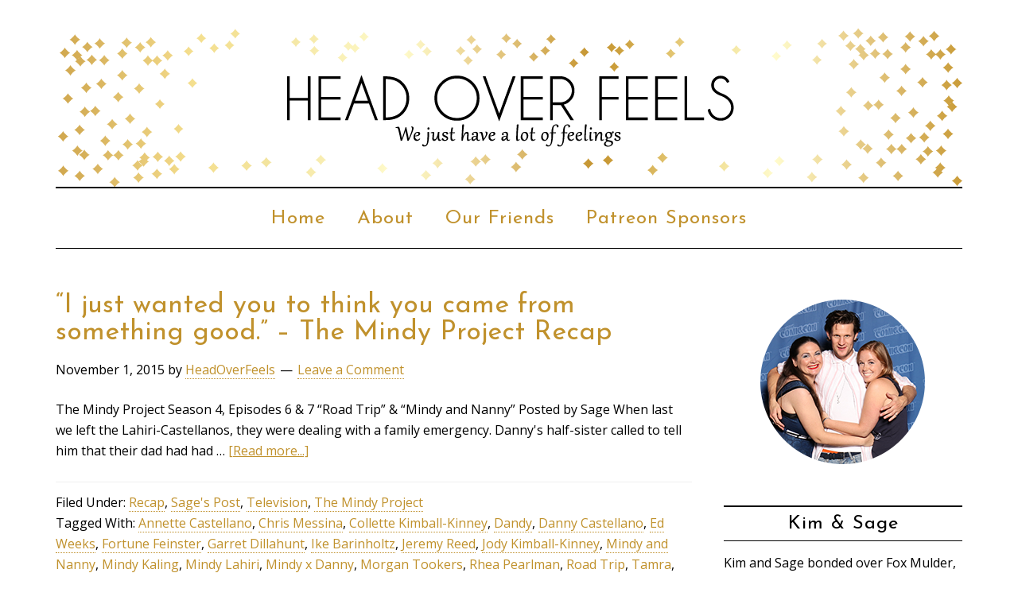

--- FILE ---
content_type: text/html; charset=UTF-8
request_url: https://www.headoverfeels.com/tag/annette-castellano/
body_size: 16330
content:
<!DOCTYPE html>
<html lang="en-US">
<head >
<meta charset="UTF-8" />
		<meta name="robots" content="noindex" />
		<meta name="viewport" content="width=device-width, initial-scale=1" />
<title>Annette Castellano</title>
<meta name='robots' content='max-image-preview:large' />
<!-- Jetpack Site Verification Tags -->
<meta name="google-site-verification" content="S9wuSgnAzfIKGLoUR3nHckIbtxvvJpuH9wsyENebpys" />
<link rel='dns-prefetch' href='//secure.gravatar.com' />
<link rel='dns-prefetch' href='//stats.wp.com' />
<link rel='dns-prefetch' href='//fonts.googleapis.com' />
<link rel='dns-prefetch' href='//v0.wordpress.com' />
<link rel='dns-prefetch' href='//widgets.wp.com' />
<link rel='dns-prefetch' href='//s0.wp.com' />
<link rel='dns-prefetch' href='//0.gravatar.com' />
<link rel='dns-prefetch' href='//1.gravatar.com' />
<link rel='dns-prefetch' href='//2.gravatar.com' />
<link rel='dns-prefetch' href='//jetpack.wordpress.com' />
<link rel='dns-prefetch' href='//public-api.wordpress.com' />
<link rel='preconnect' href='//i0.wp.com' />
<link rel="alternate" type="application/rss+xml" title="Head Over Feels &raquo; Feed" href="https://www.headoverfeels.com/feed/" />
<link rel="alternate" type="application/rss+xml" title="Head Over Feels &raquo; Comments Feed" href="https://www.headoverfeels.com/comments/feed/" />
<link rel="alternate" type="application/rss+xml" title="Head Over Feels &raquo; Annette Castellano Tag Feed" href="https://www.headoverfeels.com/tag/annette-castellano/feed/" />
<link rel="canonical" href="https://www.headoverfeels.com/tag/annette-castellano/" />
<style id='wp-img-auto-sizes-contain-inline-css' type='text/css'>
img:is([sizes=auto i],[sizes^="auto," i]){contain-intrinsic-size:3000px 1500px}
/*# sourceURL=wp-img-auto-sizes-contain-inline-css */
</style>
<link rel='stylesheet' id='audrey-css' href='https://www.headoverfeels.com/wp-content/themes/Audrey/style.css?ver=2.2.1' type='text/css' media='all' />
<style id='wp-emoji-styles-inline-css' type='text/css'>

	img.wp-smiley, img.emoji {
		display: inline !important;
		border: none !important;
		box-shadow: none !important;
		height: 1em !important;
		width: 1em !important;
		margin: 0 0.07em !important;
		vertical-align: -0.1em !important;
		background: none !important;
		padding: 0 !important;
	}
/*# sourceURL=wp-emoji-styles-inline-css */
</style>
<style id='wp-block-library-inline-css' type='text/css'>
:root{--wp-block-synced-color:#7a00df;--wp-block-synced-color--rgb:122,0,223;--wp-bound-block-color:var(--wp-block-synced-color);--wp-editor-canvas-background:#ddd;--wp-admin-theme-color:#007cba;--wp-admin-theme-color--rgb:0,124,186;--wp-admin-theme-color-darker-10:#006ba1;--wp-admin-theme-color-darker-10--rgb:0,107,160.5;--wp-admin-theme-color-darker-20:#005a87;--wp-admin-theme-color-darker-20--rgb:0,90,135;--wp-admin-border-width-focus:2px}@media (min-resolution:192dpi){:root{--wp-admin-border-width-focus:1.5px}}.wp-element-button{cursor:pointer}:root .has-very-light-gray-background-color{background-color:#eee}:root .has-very-dark-gray-background-color{background-color:#313131}:root .has-very-light-gray-color{color:#eee}:root .has-very-dark-gray-color{color:#313131}:root .has-vivid-green-cyan-to-vivid-cyan-blue-gradient-background{background:linear-gradient(135deg,#00d084,#0693e3)}:root .has-purple-crush-gradient-background{background:linear-gradient(135deg,#34e2e4,#4721fb 50%,#ab1dfe)}:root .has-hazy-dawn-gradient-background{background:linear-gradient(135deg,#faaca8,#dad0ec)}:root .has-subdued-olive-gradient-background{background:linear-gradient(135deg,#fafae1,#67a671)}:root .has-atomic-cream-gradient-background{background:linear-gradient(135deg,#fdd79a,#004a59)}:root .has-nightshade-gradient-background{background:linear-gradient(135deg,#330968,#31cdcf)}:root .has-midnight-gradient-background{background:linear-gradient(135deg,#020381,#2874fc)}:root{--wp--preset--font-size--normal:16px;--wp--preset--font-size--huge:42px}.has-regular-font-size{font-size:1em}.has-larger-font-size{font-size:2.625em}.has-normal-font-size{font-size:var(--wp--preset--font-size--normal)}.has-huge-font-size{font-size:var(--wp--preset--font-size--huge)}.has-text-align-center{text-align:center}.has-text-align-left{text-align:left}.has-text-align-right{text-align:right}.has-fit-text{white-space:nowrap!important}#end-resizable-editor-section{display:none}.aligncenter{clear:both}.items-justified-left{justify-content:flex-start}.items-justified-center{justify-content:center}.items-justified-right{justify-content:flex-end}.items-justified-space-between{justify-content:space-between}.screen-reader-text{border:0;clip-path:inset(50%);height:1px;margin:-1px;overflow:hidden;padding:0;position:absolute;width:1px;word-wrap:normal!important}.screen-reader-text:focus{background-color:#ddd;clip-path:none;color:#444;display:block;font-size:1em;height:auto;left:5px;line-height:normal;padding:15px 23px 14px;text-decoration:none;top:5px;width:auto;z-index:100000}html :where(.has-border-color){border-style:solid}html :where([style*=border-top-color]){border-top-style:solid}html :where([style*=border-right-color]){border-right-style:solid}html :where([style*=border-bottom-color]){border-bottom-style:solid}html :where([style*=border-left-color]){border-left-style:solid}html :where([style*=border-width]){border-style:solid}html :where([style*=border-top-width]){border-top-style:solid}html :where([style*=border-right-width]){border-right-style:solid}html :where([style*=border-bottom-width]){border-bottom-style:solid}html :where([style*=border-left-width]){border-left-style:solid}html :where(img[class*=wp-image-]){height:auto;max-width:100%}:where(figure){margin:0 0 1em}html :where(.is-position-sticky){--wp-admin--admin-bar--position-offset:var(--wp-admin--admin-bar--height,0px)}@media screen and (max-width:600px){html :where(.is-position-sticky){--wp-admin--admin-bar--position-offset:0px}}

/*# sourceURL=wp-block-library-inline-css */
</style><style id='global-styles-inline-css' type='text/css'>
:root{--wp--preset--aspect-ratio--square: 1;--wp--preset--aspect-ratio--4-3: 4/3;--wp--preset--aspect-ratio--3-4: 3/4;--wp--preset--aspect-ratio--3-2: 3/2;--wp--preset--aspect-ratio--2-3: 2/3;--wp--preset--aspect-ratio--16-9: 16/9;--wp--preset--aspect-ratio--9-16: 9/16;--wp--preset--color--black: #000000;--wp--preset--color--cyan-bluish-gray: #abb8c3;--wp--preset--color--white: #ffffff;--wp--preset--color--pale-pink: #f78da7;--wp--preset--color--vivid-red: #cf2e2e;--wp--preset--color--luminous-vivid-orange: #ff6900;--wp--preset--color--luminous-vivid-amber: #fcb900;--wp--preset--color--light-green-cyan: #7bdcb5;--wp--preset--color--vivid-green-cyan: #00d084;--wp--preset--color--pale-cyan-blue: #8ed1fc;--wp--preset--color--vivid-cyan-blue: #0693e3;--wp--preset--color--vivid-purple: #9b51e0;--wp--preset--gradient--vivid-cyan-blue-to-vivid-purple: linear-gradient(135deg,rgb(6,147,227) 0%,rgb(155,81,224) 100%);--wp--preset--gradient--light-green-cyan-to-vivid-green-cyan: linear-gradient(135deg,rgb(122,220,180) 0%,rgb(0,208,130) 100%);--wp--preset--gradient--luminous-vivid-amber-to-luminous-vivid-orange: linear-gradient(135deg,rgb(252,185,0) 0%,rgb(255,105,0) 100%);--wp--preset--gradient--luminous-vivid-orange-to-vivid-red: linear-gradient(135deg,rgb(255,105,0) 0%,rgb(207,46,46) 100%);--wp--preset--gradient--very-light-gray-to-cyan-bluish-gray: linear-gradient(135deg,rgb(238,238,238) 0%,rgb(169,184,195) 100%);--wp--preset--gradient--cool-to-warm-spectrum: linear-gradient(135deg,rgb(74,234,220) 0%,rgb(151,120,209) 20%,rgb(207,42,186) 40%,rgb(238,44,130) 60%,rgb(251,105,98) 80%,rgb(254,248,76) 100%);--wp--preset--gradient--blush-light-purple: linear-gradient(135deg,rgb(255,206,236) 0%,rgb(152,150,240) 100%);--wp--preset--gradient--blush-bordeaux: linear-gradient(135deg,rgb(254,205,165) 0%,rgb(254,45,45) 50%,rgb(107,0,62) 100%);--wp--preset--gradient--luminous-dusk: linear-gradient(135deg,rgb(255,203,112) 0%,rgb(199,81,192) 50%,rgb(65,88,208) 100%);--wp--preset--gradient--pale-ocean: linear-gradient(135deg,rgb(255,245,203) 0%,rgb(182,227,212) 50%,rgb(51,167,181) 100%);--wp--preset--gradient--electric-grass: linear-gradient(135deg,rgb(202,248,128) 0%,rgb(113,206,126) 100%);--wp--preset--gradient--midnight: linear-gradient(135deg,rgb(2,3,129) 0%,rgb(40,116,252) 100%);--wp--preset--font-size--small: 13px;--wp--preset--font-size--medium: 20px;--wp--preset--font-size--large: 36px;--wp--preset--font-size--x-large: 42px;--wp--preset--spacing--20: 0.44rem;--wp--preset--spacing--30: 0.67rem;--wp--preset--spacing--40: 1rem;--wp--preset--spacing--50: 1.5rem;--wp--preset--spacing--60: 2.25rem;--wp--preset--spacing--70: 3.38rem;--wp--preset--spacing--80: 5.06rem;--wp--preset--shadow--natural: 6px 6px 9px rgba(0, 0, 0, 0.2);--wp--preset--shadow--deep: 12px 12px 50px rgba(0, 0, 0, 0.4);--wp--preset--shadow--sharp: 6px 6px 0px rgba(0, 0, 0, 0.2);--wp--preset--shadow--outlined: 6px 6px 0px -3px rgb(255, 255, 255), 6px 6px rgb(0, 0, 0);--wp--preset--shadow--crisp: 6px 6px 0px rgb(0, 0, 0);}:where(.is-layout-flex){gap: 0.5em;}:where(.is-layout-grid){gap: 0.5em;}body .is-layout-flex{display: flex;}.is-layout-flex{flex-wrap: wrap;align-items: center;}.is-layout-flex > :is(*, div){margin: 0;}body .is-layout-grid{display: grid;}.is-layout-grid > :is(*, div){margin: 0;}:where(.wp-block-columns.is-layout-flex){gap: 2em;}:where(.wp-block-columns.is-layout-grid){gap: 2em;}:where(.wp-block-post-template.is-layout-flex){gap: 1.25em;}:where(.wp-block-post-template.is-layout-grid){gap: 1.25em;}.has-black-color{color: var(--wp--preset--color--black) !important;}.has-cyan-bluish-gray-color{color: var(--wp--preset--color--cyan-bluish-gray) !important;}.has-white-color{color: var(--wp--preset--color--white) !important;}.has-pale-pink-color{color: var(--wp--preset--color--pale-pink) !important;}.has-vivid-red-color{color: var(--wp--preset--color--vivid-red) !important;}.has-luminous-vivid-orange-color{color: var(--wp--preset--color--luminous-vivid-orange) !important;}.has-luminous-vivid-amber-color{color: var(--wp--preset--color--luminous-vivid-amber) !important;}.has-light-green-cyan-color{color: var(--wp--preset--color--light-green-cyan) !important;}.has-vivid-green-cyan-color{color: var(--wp--preset--color--vivid-green-cyan) !important;}.has-pale-cyan-blue-color{color: var(--wp--preset--color--pale-cyan-blue) !important;}.has-vivid-cyan-blue-color{color: var(--wp--preset--color--vivid-cyan-blue) !important;}.has-vivid-purple-color{color: var(--wp--preset--color--vivid-purple) !important;}.has-black-background-color{background-color: var(--wp--preset--color--black) !important;}.has-cyan-bluish-gray-background-color{background-color: var(--wp--preset--color--cyan-bluish-gray) !important;}.has-white-background-color{background-color: var(--wp--preset--color--white) !important;}.has-pale-pink-background-color{background-color: var(--wp--preset--color--pale-pink) !important;}.has-vivid-red-background-color{background-color: var(--wp--preset--color--vivid-red) !important;}.has-luminous-vivid-orange-background-color{background-color: var(--wp--preset--color--luminous-vivid-orange) !important;}.has-luminous-vivid-amber-background-color{background-color: var(--wp--preset--color--luminous-vivid-amber) !important;}.has-light-green-cyan-background-color{background-color: var(--wp--preset--color--light-green-cyan) !important;}.has-vivid-green-cyan-background-color{background-color: var(--wp--preset--color--vivid-green-cyan) !important;}.has-pale-cyan-blue-background-color{background-color: var(--wp--preset--color--pale-cyan-blue) !important;}.has-vivid-cyan-blue-background-color{background-color: var(--wp--preset--color--vivid-cyan-blue) !important;}.has-vivid-purple-background-color{background-color: var(--wp--preset--color--vivid-purple) !important;}.has-black-border-color{border-color: var(--wp--preset--color--black) !important;}.has-cyan-bluish-gray-border-color{border-color: var(--wp--preset--color--cyan-bluish-gray) !important;}.has-white-border-color{border-color: var(--wp--preset--color--white) !important;}.has-pale-pink-border-color{border-color: var(--wp--preset--color--pale-pink) !important;}.has-vivid-red-border-color{border-color: var(--wp--preset--color--vivid-red) !important;}.has-luminous-vivid-orange-border-color{border-color: var(--wp--preset--color--luminous-vivid-orange) !important;}.has-luminous-vivid-amber-border-color{border-color: var(--wp--preset--color--luminous-vivid-amber) !important;}.has-light-green-cyan-border-color{border-color: var(--wp--preset--color--light-green-cyan) !important;}.has-vivid-green-cyan-border-color{border-color: var(--wp--preset--color--vivid-green-cyan) !important;}.has-pale-cyan-blue-border-color{border-color: var(--wp--preset--color--pale-cyan-blue) !important;}.has-vivid-cyan-blue-border-color{border-color: var(--wp--preset--color--vivid-cyan-blue) !important;}.has-vivid-purple-border-color{border-color: var(--wp--preset--color--vivid-purple) !important;}.has-vivid-cyan-blue-to-vivid-purple-gradient-background{background: var(--wp--preset--gradient--vivid-cyan-blue-to-vivid-purple) !important;}.has-light-green-cyan-to-vivid-green-cyan-gradient-background{background: var(--wp--preset--gradient--light-green-cyan-to-vivid-green-cyan) !important;}.has-luminous-vivid-amber-to-luminous-vivid-orange-gradient-background{background: var(--wp--preset--gradient--luminous-vivid-amber-to-luminous-vivid-orange) !important;}.has-luminous-vivid-orange-to-vivid-red-gradient-background{background: var(--wp--preset--gradient--luminous-vivid-orange-to-vivid-red) !important;}.has-very-light-gray-to-cyan-bluish-gray-gradient-background{background: var(--wp--preset--gradient--very-light-gray-to-cyan-bluish-gray) !important;}.has-cool-to-warm-spectrum-gradient-background{background: var(--wp--preset--gradient--cool-to-warm-spectrum) !important;}.has-blush-light-purple-gradient-background{background: var(--wp--preset--gradient--blush-light-purple) !important;}.has-blush-bordeaux-gradient-background{background: var(--wp--preset--gradient--blush-bordeaux) !important;}.has-luminous-dusk-gradient-background{background: var(--wp--preset--gradient--luminous-dusk) !important;}.has-pale-ocean-gradient-background{background: var(--wp--preset--gradient--pale-ocean) !important;}.has-electric-grass-gradient-background{background: var(--wp--preset--gradient--electric-grass) !important;}.has-midnight-gradient-background{background: var(--wp--preset--gradient--midnight) !important;}.has-small-font-size{font-size: var(--wp--preset--font-size--small) !important;}.has-medium-font-size{font-size: var(--wp--preset--font-size--medium) !important;}.has-large-font-size{font-size: var(--wp--preset--font-size--large) !important;}.has-x-large-font-size{font-size: var(--wp--preset--font-size--x-large) !important;}
/*# sourceURL=global-styles-inline-css */
</style>

<style id='classic-theme-styles-inline-css' type='text/css'>
/*! This file is auto-generated */
.wp-block-button__link{color:#fff;background-color:#32373c;border-radius:9999px;box-shadow:none;text-decoration:none;padding:calc(.667em + 2px) calc(1.333em + 2px);font-size:1.125em}.wp-block-file__button{background:#32373c;color:#fff;text-decoration:none}
/*# sourceURL=/wp-includes/css/classic-themes.min.css */
</style>
<link rel='stylesheet' id='social-widget-css' href='https://www.headoverfeels.com/wp-content/plugins/social-media-widget/social_widget.css?ver=6.9' type='text/css' media='all' />
<link rel='stylesheet' id='yop-public-css' href='https://www.headoverfeels.com/wp-content/plugins/yop-poll/public/assets/css/yop-poll-public-6.5.39.css?ver=6.9' type='text/css' media='all' />
<link rel='stylesheet' id='dashicons-css' href='https://www.headoverfeels.com/wp-includes/css/dashicons.min.css?ver=6.9' type='text/css' media='all' />
<link rel='stylesheet' id='google-fonts-css' href='//fonts.googleapis.com/css?family=Open+Sans%3A400%7CJosefin+Sans&#038;ver=3.5.0' type='text/css' media='all' />
<link rel='stylesheet' id='jetpack_likes-css' href='https://www.headoverfeels.com/wp-content/plugins/jetpack/modules/likes/style.css?ver=15.3.1' type='text/css' media='all' />
<link rel='stylesheet' id='jetpack-subscriptions-css' href='https://www.headoverfeels.com/wp-content/plugins/jetpack/_inc/build/subscriptions/subscriptions.min.css?ver=15.3.1' type='text/css' media='all' />
<style id='jetpack_facebook_likebox-inline-css' type='text/css'>
.widget_facebook_likebox {
	overflow: hidden;
}

/*# sourceURL=https://www.headoverfeels.com/wp-content/plugins/jetpack/modules/widgets/facebook-likebox/style.css */
</style>
<link rel='stylesheet' id='cb_p6-css-main-css' href='https://www.headoverfeels.com/wp-content/plugins/patron-button-and-widgets-by-codebard/plugin/templates/default/style.css?ver=6.9' type='text/css' media='all' />
<link rel='stylesheet' id='sharedaddy-css' href='https://www.headoverfeels.com/wp-content/plugins/jetpack/modules/sharedaddy/sharing.css?ver=15.3.1' type='text/css' media='all' />
<link rel='stylesheet' id='social-logos-css' href='https://www.headoverfeels.com/wp-content/plugins/jetpack/_inc/social-logos/social-logos.min.css?ver=15.3.1' type='text/css' media='all' />
<script type="text/javascript" src="https://www.headoverfeels.com/wp-includes/js/jquery/jquery.min.js?ver=3.7.1" id="jquery-core-js"></script>
<script type="text/javascript" src="https://www.headoverfeels.com/wp-includes/js/jquery/jquery-migrate.min.js?ver=3.4.1" id="jquery-migrate-js"></script>
<script type="text/javascript" id="live-blogging-js-extra">
/* <![CDATA[ */
var live_blogging = {"ajaxurl":"https://www.headoverfeels.com/wp-admin/admin-ajax.php","update_effect":"top"};
//# sourceURL=live-blogging-js-extra
/* ]]> */
</script>
<script type="text/javascript" src="https://www.headoverfeels.com/wp-content/plugins/live-blogging/live-blogging.min.js?ver=6.9" id="live-blogging-js"></script>
<script type="text/javascript" id="yop-public-js-extra">
/* <![CDATA[ */
var objectL10n = {"yopPollParams":{"urlParams":{"ajax":"https://www.headoverfeels.com/wp-admin/admin-ajax.php","wpLogin":"https://www.headoverfeels.com/wp-login.php?redirect_to=https%3A%2F%2Fwww.headoverfeels.com%2Fwp-admin%2Fadmin-ajax.php%3Faction%3Dyop_poll_record_wordpress_vote"},"apiParams":{"reCaptcha":{"siteKey":""},"reCaptchaV2Invisible":{"siteKey":""},"reCaptchaV3":{"siteKey":""},"hCaptcha":{"siteKey":""},"cloudflareTurnstile":{"siteKey":""}},"captchaParams":{"imgPath":"https://www.headoverfeels.com/wp-content/plugins/yop-poll/public/assets/img/","url":"https://www.headoverfeels.com/wp-content/plugins/yop-poll/app.php","accessibilityAlt":"Sound icon","accessibilityTitle":"Accessibility option: listen to a question and answer it!","accessibilityDescription":"Type below the \u003Cstrong\u003Eanswer\u003C/strong\u003E to what you hear. Numbers or words:","explanation":"Click or touch the \u003Cstrong\u003EANSWER\u003C/strong\u003E","refreshAlt":"Refresh/reload icon","refreshTitle":"Refresh/reload: get new images and accessibility option!"},"voteParams":{"invalidPoll":"Invalid Poll","noAnswersSelected":"No answer selected","minAnswersRequired":"At least {min_answers_allowed} answer(s) required","maxAnswersRequired":"A max of {max_answers_allowed} answer(s) accepted","noAnswerForOther":"No other answer entered","noValueForCustomField":"{custom_field_name} is required","tooManyCharsForCustomField":"Text for {custom_field_name} is too long","consentNotChecked":"You must agree to our terms and conditions","noCaptchaSelected":"Captcha is required","thankYou":"Thank you for your vote"},"resultsParams":{"singleVote":"vote","multipleVotes":"votes","singleAnswer":"answer","multipleAnswers":"answers"}}};
//# sourceURL=yop-public-js-extra
/* ]]> */
</script>
<script type="text/javascript" src="https://www.headoverfeels.com/wp-content/plugins/yop-poll/public/assets/js/yop-poll-public-6.5.39.min.js?ver=6.9" id="yop-public-js"></script>
<script type="text/javascript" src="https://www.headoverfeels.com/wp-content/themes/Audrey/js/responsive-menu.js?ver=1.0.0" id="responsive-menu-js"></script>
<link rel="https://api.w.org/" href="https://www.headoverfeels.com/wp-json/" /><link rel="alternate" title="JSON" type="application/json" href="https://www.headoverfeels.com/wp-json/wp/v2/tags/2367" />	<style>img#wpstats{display:none}</style>
		<link rel="icon" href="https://www.headoverfeels.com/wp-content/themes/Audrey/images/favicon.png" />
<link rel="pingback" href="https://www.headoverfeels.com/xmlrpc.php" />

<!-- Jetpack Open Graph Tags -->
<meta property="og:type" content="website" />
<meta property="og:title" content="Annette Castellano" />
<meta property="og:url" content="https://www.headoverfeels.com/tag/annette-castellano/" />
<meta property="og:site_name" content="Head Over Feels" />
<meta property="og:image" content="https://s0.wp.com/i/blank.jpg" />
<meta property="og:image:width" content="200" />
<meta property="og:image:height" content="200" />
<meta property="og:image:alt" content="" />
<meta property="og:locale" content="en_US" />

<!-- End Jetpack Open Graph Tags -->
</head>
<body data-rsssl=1 class="archive tag tag-annette-castellano tag-2367 wp-theme-genesis wp-child-theme-Audrey header-image header-full-width content-sidebar genesis-breadcrumbs-hidden genesis-footer-widgets-hidden" itemscope itemtype="https://schema.org/WebPage"><div class="site-container"><header class="site-header" itemscope itemtype="https://schema.org/WPHeader"><div class="wrap"><div class="title-area"><p class="site-title" itemprop="headline"><a href="https://www.headoverfeels.com/">Head Over Feels</a></p></div><nav class="nav-primary" aria-label="Main" itemscope itemtype="https://schema.org/SiteNavigationElement"><div class="wrap"><ul id="menu-site-menu" class="menu genesis-nav-menu menu-primary"><li id="menu-item-2432" class="menu-item menu-item-type-custom menu-item-object-custom menu-item-home menu-item-2432"><a href="https://www.headoverfeels.com/" itemprop="url"><span itemprop="name">Home</span></a></li>
<li id="menu-item-2433" class="menu-item menu-item-type-post_type menu-item-object-page menu-item-2433"><a href="https://www.headoverfeels.com/about/" itemprop="url"><span itemprop="name">About</span></a></li>
<li id="menu-item-3459" class="menu-item menu-item-type-post_type menu-item-object-page menu-item-3459"><a href="https://www.headoverfeels.com/our-friends/" itemprop="url"><span itemprop="name">Our Friends</span></a></li>
<li id="menu-item-11738" class="menu-item menu-item-type-post_type menu-item-object-page menu-item-11738"><a href="https://www.headoverfeels.com/patreon-sponsors/" itemprop="url"><span itemprop="name">Patreon Sponsors</span></a></li>
</ul></div></nav></div></header><div class="site-inner"><div class="wrap"><p class="site-description" itemprop="description">We Just Have A Lot Of Feelings</p><div class="content-sidebar-wrap"><main class="content"><article class="post-7577 post type-post status-publish format-standard category-recap category-sages-post category-television category-the-mindy-project tag-annette-castellano tag-chris-messina tag-collette-kimball-kinney tag-dandy tag-danny-castellano tag-ed-weeks tag-fortune-feinster tag-garret-dillahunt tag-ike-barinholtz tag-jeremy-reed tag-jody-kimball-kinney tag-mindy-and-nanny tag-mindy-kaling tag-mindy-lahiri tag-mindy-x-danny tag-morgan-tookers tag-rhea-pearlman tag-road-trip tag-tamra tag-the-mindy-project tag-xosha-roquemore entry" aria-label="&#8220;I just wanted you to think you came from something good.&#8221; &#8211; The Mindy Project Recap" itemscope itemtype="https://schema.org/CreativeWork"><header class="entry-header"><h2 class="entry-title" itemprop="headline"><a class="entry-title-link" rel="bookmark" href="https://www.headoverfeels.com/2015/11/01/i-just-wanted-you-to-think-you-came-from-something-good-the-mindy-project-recap/">&#8220;I just wanted you to think you came from something good.&#8221; &#8211; The Mindy Project Recap</a></h2>
<p class="entry-meta"><time class="entry-time" itemprop="datePublished" datetime="2015-11-01T16:54:43-05:00">November 1, 2015</time> by <span class="entry-author" itemprop="author" itemscope itemtype="https://schema.org/Person"><a href="https://www.headoverfeels.com/author/headoverfeels/" class="entry-author-link" rel="author" itemprop="url"><span class="entry-author-name" itemprop="name">HeadOverFeels</span></a></span> <span class="entry-comments-link"><a href="https://www.headoverfeels.com/2015/11/01/i-just-wanted-you-to-think-you-came-from-something-good-the-mindy-project-recap/#respond">Leave a Comment</a></span> </p></header><div class="entry-content" itemprop="text"><p>The Mindy Project Season 4, Episodes 6 &amp; 7
“Road Trip” &amp; “Mindy and Nanny”
Posted by Sage

When last we left the Lahiri-Castellanos, they were dealing with a family emergency. Danny's half-sister called to tell him that their dad had had &#x02026; <a href="https://www.headoverfeels.com/2015/11/01/i-just-wanted-you-to-think-you-came-from-something-good-the-mindy-project-recap/" class="more-link">[Read more...]</a></p></div><footer class="entry-footer"><p class="entry-meta"><span class="entry-categories">Filed Under: <a href="https://www.headoverfeels.com/category/recap/" rel="category tag">Recap</a>, <a href="https://www.headoverfeels.com/category/sages-post/" rel="category tag">Sage's Post</a>, <a href="https://www.headoverfeels.com/category/television/" rel="category tag">Television</a>, <a href="https://www.headoverfeels.com/category/the-mindy-project/" rel="category tag">The Mindy Project</a></span> <span class="entry-tags">Tagged With: <a href="https://www.headoverfeels.com/tag/annette-castellano/" rel="tag">Annette Castellano</a>, <a href="https://www.headoverfeels.com/tag/chris-messina/" rel="tag">Chris Messina</a>, <a href="https://www.headoverfeels.com/tag/collette-kimball-kinney/" rel="tag">Collette Kimball-Kinney</a>, <a href="https://www.headoverfeels.com/tag/dandy/" rel="tag">Dandy</a>, <a href="https://www.headoverfeels.com/tag/danny-castellano/" rel="tag">Danny Castellano</a>, <a href="https://www.headoverfeels.com/tag/ed-weeks/" rel="tag">Ed Weeks</a>, <a href="https://www.headoverfeels.com/tag/fortune-feinster/" rel="tag">Fortune Feinster</a>, <a href="https://www.headoverfeels.com/tag/garret-dillahunt/" rel="tag">Garret Dillahunt</a>, <a href="https://www.headoverfeels.com/tag/ike-barinholtz/" rel="tag">Ike Barinholtz</a>, <a href="https://www.headoverfeels.com/tag/jeremy-reed/" rel="tag">Jeremy Reed</a>, <a href="https://www.headoverfeels.com/tag/jody-kimball-kinney/" rel="tag">Jody Kimball-Kinney</a>, <a href="https://www.headoverfeels.com/tag/mindy-and-nanny/" rel="tag">Mindy and Nanny</a>, <a href="https://www.headoverfeels.com/tag/mindy-kaling/" rel="tag">Mindy Kaling</a>, <a href="https://www.headoverfeels.com/tag/mindy-lahiri/" rel="tag">Mindy Lahiri</a>, <a href="https://www.headoverfeels.com/tag/mindy-x-danny/" rel="tag">Mindy x Danny</a>, <a href="https://www.headoverfeels.com/tag/morgan-tookers/" rel="tag">Morgan Tookers</a>, <a href="https://www.headoverfeels.com/tag/rhea-pearlman/" rel="tag">Rhea Pearlman</a>, <a href="https://www.headoverfeels.com/tag/road-trip/" rel="tag">Road Trip</a>, <a href="https://www.headoverfeels.com/tag/tamra/" rel="tag">Tamra</a>, <a href="https://www.headoverfeels.com/tag/the-mindy-project/" rel="tag">The Mindy Project</a>, <a href="https://www.headoverfeels.com/tag/xosha-roquemore/" rel="tag">Xosha Roquemore</a></span></p></footer></article><article class="post-5260 post type-post status-publish format-standard category-recap category-sages-post category-television category-the-mindy-project tag-adam-pally tag-annette-castellano tag-beth-grant tag-chris-messina tag-christmas tag-dandy tag-danny-castellano tag-danny-x-mindy tag-ed-weeks tag-ike-barinholtz tag-jeremy-reed tag-lou-tookers tag-mindy-kaling tag-mindy-lahiri tag-morgan-tookers tag-peter-prentice tag-rhea-pearlman tag-rob-mcelhenny tag-the-mindy-project tag-xosha-roquemore entry" aria-label="&#8220;That&#8217;s for the smart kids!&#8221; &#8211; The Mindy Project Recap" itemscope itemtype="https://schema.org/CreativeWork"><header class="entry-header"><h2 class="entry-title" itemprop="headline"><a class="entry-title-link" rel="bookmark" href="https://www.headoverfeels.com/2014/12/14/thats-for-the-smart-kids-the-mindy-project-recap/">&#8220;That&#8217;s for the smart kids!&#8221; &#8211; The Mindy Project Recap</a></h2>
<p class="entry-meta"><time class="entry-time" itemprop="datePublished" datetime="2014-12-14T10:39:23-05:00">December 14, 2014</time> by <span class="entry-author" itemprop="author" itemscope itemtype="https://schema.org/Person"><a href="https://www.headoverfeels.com/author/headoverfeels/" class="entry-author-link" rel="author" itemprop="url"><span class="entry-author-name" itemprop="name">HeadOverFeels</span></a></span> <span class="entry-comments-link"><a href="https://www.headoverfeels.com/2014/12/14/thats-for-the-smart-kids-the-mindy-project-recap/#respond">Leave a Comment</a></span> </p></header><div class="entry-content" itemprop="text"><p>Season 3, Episode 11: Christmas
Posted by Sage

One of the lessons that Mindy Kaling obviously brought over to her show from The Office is that there's inherent drama in a seemingly simple round of workplace Secret Santa. Last year, Christmas at &#x02026; <a href="https://www.headoverfeels.com/2014/12/14/thats-for-the-smart-kids-the-mindy-project-recap/" class="more-link">[Read more...]</a></p></div><footer class="entry-footer"><p class="entry-meta"><span class="entry-categories">Filed Under: <a href="https://www.headoverfeels.com/category/recap/" rel="category tag">Recap</a>, <a href="https://www.headoverfeels.com/category/sages-post/" rel="category tag">Sage's Post</a>, <a href="https://www.headoverfeels.com/category/television/" rel="category tag">Television</a>, <a href="https://www.headoverfeels.com/category/the-mindy-project/" rel="category tag">The Mindy Project</a></span> <span class="entry-tags">Tagged With: <a href="https://www.headoverfeels.com/tag/adam-pally/" rel="tag">Adam Pally</a>, <a href="https://www.headoverfeels.com/tag/annette-castellano/" rel="tag">Annette Castellano</a>, <a href="https://www.headoverfeels.com/tag/beth-grant/" rel="tag">Beth Grant</a>, <a href="https://www.headoverfeels.com/tag/chris-messina/" rel="tag">Chris Messina</a>, <a href="https://www.headoverfeels.com/tag/christmas/" rel="tag">Christmas</a>, <a href="https://www.headoverfeels.com/tag/dandy/" rel="tag">Dandy</a>, <a href="https://www.headoverfeels.com/tag/danny-castellano/" rel="tag">Danny Castellano</a>, <a href="https://www.headoverfeels.com/tag/danny-x-mindy/" rel="tag">Danny x Mindy</a>, <a href="https://www.headoverfeels.com/tag/ed-weeks/" rel="tag">Ed Weeks</a>, <a href="https://www.headoverfeels.com/tag/ike-barinholtz/" rel="tag">Ike Barinholtz</a>, <a href="https://www.headoverfeels.com/tag/jeremy-reed/" rel="tag">Jeremy Reed</a>, <a href="https://www.headoverfeels.com/tag/lou-tookers/" rel="tag">Lou Tookers</a>, <a href="https://www.headoverfeels.com/tag/mindy-kaling/" rel="tag">Mindy Kaling</a>, <a href="https://www.headoverfeels.com/tag/mindy-lahiri/" rel="tag">Mindy Lahiri</a>, <a href="https://www.headoverfeels.com/tag/morgan-tookers/" rel="tag">Morgan Tookers</a>, <a href="https://www.headoverfeels.com/tag/peter-prentice/" rel="tag">Peter Prentice</a>, <a href="https://www.headoverfeels.com/tag/rhea-pearlman/" rel="tag">Rhea Pearlman</a>, <a href="https://www.headoverfeels.com/tag/rob-mcelhenny/" rel="tag">Rob McElhenny</a>, <a href="https://www.headoverfeels.com/tag/the-mindy-project/" rel="tag">The Mindy Project</a>, <a href="https://www.headoverfeels.com/tag/xosha-roquemore/" rel="tag">Xosha Roquemore</a></span></p></footer></article><article class="post-5239 post type-post status-publish format-standard category-recap category-sages-post category-television category-the-mindy-project tag-adam-pally tag-annette-castellano tag-beth-grant tag-chris-messina tag-dandy tag-danny-castellano tag-danny-x-mindy tag-ed-weeks tag-ike-barinholtz tag-jeremy-reed tag-mindy-kaling tag-mindy-lahiri tag-morgan-tookers tag-peter-prentice tag-rhea-pearlman tag-the-mindy-project tag-what-about-peter tag-xosha-roquemore entry" aria-label="&#8220;The writing on the wall.&#8221; &#8211; The Mindy Project Recap" itemscope itemtype="https://schema.org/CreativeWork"><header class="entry-header"><h2 class="entry-title" itemprop="headline"><a class="entry-title-link" rel="bookmark" href="https://www.headoverfeels.com/2014/12/08/the-writing-on-the-wall-the-mindy-project-recap/">&#8220;The writing on the wall.&#8221; &#8211; The Mindy Project Recap</a></h2>
<p class="entry-meta"><time class="entry-time" itemprop="datePublished" datetime="2014-12-08T12:53:57-05:00">December 8, 2014</time> by <span class="entry-author" itemprop="author" itemscope itemtype="https://schema.org/Person"><a href="https://www.headoverfeels.com/author/headoverfeels/" class="entry-author-link" rel="author" itemprop="url"><span class="entry-author-name" itemprop="name">HeadOverFeels</span></a></span> <span class="entry-comments-link"><a href="https://www.headoverfeels.com/2014/12/08/the-writing-on-the-wall-the-mindy-project-recap/#respond">Leave a Comment</a></span> </p></header><div class="entry-content" itemprop="text"><p>Season 3, Episode 10: What About Peter?
Posted by Sage

Call me a little nutjob, but I do not think we're building to a happy winter finale here. Mindy has been sowing seeds of discord in the Dandy relationship over these past few episodes, and I &#x02026; <a href="https://www.headoverfeels.com/2014/12/08/the-writing-on-the-wall-the-mindy-project-recap/" class="more-link">[Read more...]</a></p></div><footer class="entry-footer"><p class="entry-meta"><span class="entry-categories">Filed Under: <a href="https://www.headoverfeels.com/category/recap/" rel="category tag">Recap</a>, <a href="https://www.headoverfeels.com/category/sages-post/" rel="category tag">Sage's Post</a>, <a href="https://www.headoverfeels.com/category/television/" rel="category tag">Television</a>, <a href="https://www.headoverfeels.com/category/the-mindy-project/" rel="category tag">The Mindy Project</a></span> <span class="entry-tags">Tagged With: <a href="https://www.headoverfeels.com/tag/adam-pally/" rel="tag">Adam Pally</a>, <a href="https://www.headoverfeels.com/tag/annette-castellano/" rel="tag">Annette Castellano</a>, <a href="https://www.headoverfeels.com/tag/beth-grant/" rel="tag">Beth Grant</a>, <a href="https://www.headoverfeels.com/tag/chris-messina/" rel="tag">Chris Messina</a>, <a href="https://www.headoverfeels.com/tag/dandy/" rel="tag">Dandy</a>, <a href="https://www.headoverfeels.com/tag/danny-castellano/" rel="tag">Danny Castellano</a>, <a href="https://www.headoverfeels.com/tag/danny-x-mindy/" rel="tag">Danny x Mindy</a>, <a href="https://www.headoverfeels.com/tag/ed-weeks/" rel="tag">Ed Weeks</a>, <a href="https://www.headoverfeels.com/tag/ike-barinholtz/" rel="tag">Ike Barinholtz</a>, <a href="https://www.headoverfeels.com/tag/jeremy-reed/" rel="tag">Jeremy Reed</a>, <a href="https://www.headoverfeels.com/tag/mindy-kaling/" rel="tag">Mindy Kaling</a>, <a href="https://www.headoverfeels.com/tag/mindy-lahiri/" rel="tag">Mindy Lahiri</a>, <a href="https://www.headoverfeels.com/tag/morgan-tookers/" rel="tag">Morgan Tookers</a>, <a href="https://www.headoverfeels.com/tag/peter-prentice/" rel="tag">Peter Prentice</a>, <a href="https://www.headoverfeels.com/tag/rhea-pearlman/" rel="tag">Rhea Pearlman</a>, <a href="https://www.headoverfeels.com/tag/the-mindy-project/" rel="tag">The Mindy Project</a>, <a href="https://www.headoverfeels.com/tag/what-about-peter/" rel="tag">What About Peter?</a>, <a href="https://www.headoverfeels.com/tag/xosha-roquemore/" rel="tag">Xosha Roquemore</a></span></p></footer></article><article class="post-5141 post type-post status-publish format-standard category-recap category-sages-post category-television category-the-mindy-project tag-adam-pally tag-annette-castellano tag-beth-grant tag-chris-messina tag-dandy tag-danny-castellano tag-danny-x-mindy tag-ed-weeks tag-how-to-lose-a-mom-in-ten-days tag-ike-barinholtz tag-jeremy-reed tag-mindy-kaling tag-mindy-lahiri tag-morgan-tookers tag-peter-prentice tag-rhea-pearlman tag-the-mindy-project tag-xosha-roquemore entry" aria-label="&#8220;The Tart of Staten Island&#8221; &#8211; The Mindy Project Recap" itemscope itemtype="https://schema.org/CreativeWork"><header class="entry-header"><h2 class="entry-title" itemprop="headline"><a class="entry-title-link" rel="bookmark" href="https://www.headoverfeels.com/2014/11/29/the-tart-of-staten-island-the-mindy-project-recap/">&#8220;The Tart of Staten Island&#8221; &#8211; The Mindy Project Recap</a></h2>
<p class="entry-meta"><time class="entry-time" itemprop="datePublished" datetime="2014-11-29T13:51:39-05:00">November 29, 2014</time> by <span class="entry-author" itemprop="author" itemscope itemtype="https://schema.org/Person"><a href="https://www.headoverfeels.com/author/headoverfeels/" class="entry-author-link" rel="author" itemprop="url"><span class="entry-author-name" itemprop="name">HeadOverFeels</span></a></span> <span class="entry-comments-link"><a href="https://www.headoverfeels.com/2014/11/29/the-tart-of-staten-island-the-mindy-project-recap/#comments">3 Comments</a></span> </p></header><div class="entry-content" itemprop="text"><p>Season 3, Episode 9: How to Lose a Mom in Ten Days
Posted by Sage

I expected dozens more Clueless references in a episode that saw Mindy setting someone up for her own personal benefit. Annette is Mindy's Mr. Hall. And her problem isn't a C in &#x02026; <a href="https://www.headoverfeels.com/2014/11/29/the-tart-of-staten-island-the-mindy-project-recap/" class="more-link">[Read more...]</a></p></div><footer class="entry-footer"><p class="entry-meta"><span class="entry-categories">Filed Under: <a href="https://www.headoverfeels.com/category/recap/" rel="category tag">Recap</a>, <a href="https://www.headoverfeels.com/category/sages-post/" rel="category tag">Sage's Post</a>, <a href="https://www.headoverfeels.com/category/television/" rel="category tag">Television</a>, <a href="https://www.headoverfeels.com/category/the-mindy-project/" rel="category tag">The Mindy Project</a></span> <span class="entry-tags">Tagged With: <a href="https://www.headoverfeels.com/tag/adam-pally/" rel="tag">Adam Pally</a>, <a href="https://www.headoverfeels.com/tag/annette-castellano/" rel="tag">Annette Castellano</a>, <a href="https://www.headoverfeels.com/tag/beth-grant/" rel="tag">Beth Grant</a>, <a href="https://www.headoverfeels.com/tag/chris-messina/" rel="tag">Chris Messina</a>, <a href="https://www.headoverfeels.com/tag/dandy/" rel="tag">Dandy</a>, <a href="https://www.headoverfeels.com/tag/danny-castellano/" rel="tag">Danny Castellano</a>, <a href="https://www.headoverfeels.com/tag/danny-x-mindy/" rel="tag">Danny x Mindy</a>, <a href="https://www.headoverfeels.com/tag/ed-weeks/" rel="tag">Ed Weeks</a>, <a href="https://www.headoverfeels.com/tag/how-to-lose-a-mom-in-ten-days/" rel="tag">How to Lose a Mom in Ten Days</a>, <a href="https://www.headoverfeels.com/tag/ike-barinholtz/" rel="tag">Ike Barinholtz</a>, <a href="https://www.headoverfeels.com/tag/jeremy-reed/" rel="tag">Jeremy Reed</a>, <a href="https://www.headoverfeels.com/tag/mindy-kaling/" rel="tag">Mindy Kaling</a>, <a href="https://www.headoverfeels.com/tag/mindy-lahiri/" rel="tag">Mindy Lahiri</a>, <a href="https://www.headoverfeels.com/tag/morgan-tookers/" rel="tag">Morgan Tookers</a>, <a href="https://www.headoverfeels.com/tag/peter-prentice/" rel="tag">Peter Prentice</a>, <a href="https://www.headoverfeels.com/tag/rhea-pearlman/" rel="tag">Rhea Pearlman</a>, <a href="https://www.headoverfeels.com/tag/the-mindy-project/" rel="tag">The Mindy Project</a>, <a href="https://www.headoverfeels.com/tag/xosha-roquemore/" rel="tag">Xosha Roquemore</a></span></p></footer></article><article class="post-5059 post type-post status-publish format-standard category-recap category-sages-post category-television category-the-mindy-project tag-abby-berman tag-adam-pally tag-allison-tolman tag-annette-castellano tag-beth-grant tag-chris-messina tag-dandy tag-danny-castellano tag-danny-x-mindy tag-diary-of-a-mad-indian-woman tag-ed-weeks tag-ike-barinholtz tag-jeremy-reed tag-mindy-kaling tag-mindy-lahiri tag-morgan-tookers tag-peter-prentice tag-rhea-pearlman tag-shonda-rhimes tag-the-mindy-project tag-we-need-to-talk-about-annette tag-xosha-roquemore entry" aria-label="&#8220;You better listen to Meatball.&#8221; &#8211; The Mindy Project Recap" itemscope itemtype="https://schema.org/CreativeWork"><header class="entry-header"><h2 class="entry-title" itemprop="headline"><a class="entry-title-link" rel="bookmark" href="https://www.headoverfeels.com/2014/11/23/you-better-listen-to-meatball-the-mindy-project-recap/">&#8220;You better listen to Meatball.&#8221; &#8211; The Mindy Project Recap</a></h2>
<p class="entry-meta"><time class="entry-time" itemprop="datePublished" datetime="2014-11-23T16:09:58-05:00">November 23, 2014</time> by <span class="entry-author" itemprop="author" itemscope itemtype="https://schema.org/Person"><a href="https://www.headoverfeels.com/author/headoverfeels/" class="entry-author-link" rel="author" itemprop="url"><span class="entry-author-name" itemprop="name">HeadOverFeels</span></a></span> <span class="entry-comments-link"><a href="https://www.headoverfeels.com/2014/11/23/you-better-listen-to-meatball-the-mindy-project-recap/#respond">Leave a Comment</a></span> </p></header><div class="entry-content" itemprop="text"><p>Season 3, Episode 7: We Need to Talk about Annette
Season 3, Episode 8: Diary of a Mad Indian Woman
Posted by Sage

Welcome to a very special two-for-one The Mindy Project recap! Let's pretend that this was the plan the whole time and that I &#x02026; <a href="https://www.headoverfeels.com/2014/11/23/you-better-listen-to-meatball-the-mindy-project-recap/" class="more-link">[Read more...]</a></p></div><footer class="entry-footer"><p class="entry-meta"><span class="entry-categories">Filed Under: <a href="https://www.headoverfeels.com/category/recap/" rel="category tag">Recap</a>, <a href="https://www.headoverfeels.com/category/sages-post/" rel="category tag">Sage's Post</a>, <a href="https://www.headoverfeels.com/category/television/" rel="category tag">Television</a>, <a href="https://www.headoverfeels.com/category/the-mindy-project/" rel="category tag">The Mindy Project</a></span> <span class="entry-tags">Tagged With: <a href="https://www.headoverfeels.com/tag/abby-berman/" rel="tag">Abby Berman</a>, <a href="https://www.headoverfeels.com/tag/adam-pally/" rel="tag">Adam Pally</a>, <a href="https://www.headoverfeels.com/tag/allison-tolman/" rel="tag">Allison Tolman</a>, <a href="https://www.headoverfeels.com/tag/annette-castellano/" rel="tag">Annette Castellano</a>, <a href="https://www.headoverfeels.com/tag/beth-grant/" rel="tag">Beth Grant</a>, <a href="https://www.headoverfeels.com/tag/chris-messina/" rel="tag">Chris Messina</a>, <a href="https://www.headoverfeels.com/tag/dandy/" rel="tag">Dandy</a>, <a href="https://www.headoverfeels.com/tag/danny-castellano/" rel="tag">Danny Castellano</a>, <a href="https://www.headoverfeels.com/tag/danny-x-mindy/" rel="tag">Danny x Mindy</a>, <a href="https://www.headoverfeels.com/tag/diary-of-a-mad-indian-woman/" rel="tag">Diary of a Mad Indian Woman</a>, <a href="https://www.headoverfeels.com/tag/ed-weeks/" rel="tag">Ed Weeks</a>, <a href="https://www.headoverfeels.com/tag/ike-barinholtz/" rel="tag">Ike Barinholtz</a>, <a href="https://www.headoverfeels.com/tag/jeremy-reed/" rel="tag">Jeremy Reed</a>, <a href="https://www.headoverfeels.com/tag/mindy-kaling/" rel="tag">Mindy Kaling</a>, <a href="https://www.headoverfeels.com/tag/mindy-lahiri/" rel="tag">Mindy Lahiri</a>, <a href="https://www.headoverfeels.com/tag/morgan-tookers/" rel="tag">Morgan Tookers</a>, <a href="https://www.headoverfeels.com/tag/peter-prentice/" rel="tag">Peter Prentice</a>, <a href="https://www.headoverfeels.com/tag/rhea-pearlman/" rel="tag">Rhea Pearlman</a>, <a href="https://www.headoverfeels.com/tag/shonda-rhimes/" rel="tag">Shonda Rhimes</a>, <a href="https://www.headoverfeels.com/tag/the-mindy-project/" rel="tag">The Mindy Project</a>, <a href="https://www.headoverfeels.com/tag/we-need-to-talk-about-annette/" rel="tag">We Need To Talk About Annette</a>, <a href="https://www.headoverfeels.com/tag/xosha-roquemore/" rel="tag">Xosha Roquemore</a></span></p></footer></article><article class="post-4609 post type-post status-publish format-standard category-recap category-sages-post category-television category-the-mindy-project tag-adam-pally tag-annette-castellano tag-annette-castellano-is-my-nemesis tag-beth-grant tag-chris-messina tag-dandy tag-danny-castellano tag-danny-x-mindy tag-ed-weeks tag-ike-barinholtz tag-jeremy-reed tag-lauren-barinholtz tag-max-minghella tag-mindy-kaling tag-mindy-lahiri tag-morgan-tookers tag-peter-prentice tag-rhea-perlman tag-richie-castellano tag-the-mindy-project tag-tracey-wigfield tag-xosha-roquemore entry" aria-label="&#8220;Moms love me.&#8221; &#8211; The Mindy Project Recap" itemscope itemtype="https://schema.org/CreativeWork"><header class="entry-header"><h2 class="entry-title" itemprop="headline"><a class="entry-title-link" rel="bookmark" href="https://www.headoverfeels.com/2014/09/25/moms-love-me-the-mindy-project-recap/">&#8220;Moms love me.&#8221; &#8211; The Mindy Project Recap</a></h2>
<p class="entry-meta"><time class="entry-time" itemprop="datePublished" datetime="2014-09-25T18:20:39-04:00">September 25, 2014</time> by <span class="entry-author" itemprop="author" itemscope itemtype="https://schema.org/Person"><a href="https://www.headoverfeels.com/author/headoverfeels/" class="entry-author-link" rel="author" itemprop="url"><span class="entry-author-name" itemprop="name">HeadOverFeels</span></a></span> <span class="entry-comments-link"><a href="https://www.headoverfeels.com/2014/09/25/moms-love-me-the-mindy-project-recap/#comments">4 Comments</a></span> </p></header><div class="entry-content" itemprop="text"><p>The Mindy Project
Season 3, Episode 2: Annette Castellano Is My Nemesis
Posted by Sage

Danny: "Yeah, I'm a doctor."
Rabbi Adler: "Mom must be proud."
 Danny: "Who knows how to please that woman?"

--An Officer and a Gynecologist

We met &#x02026; <a href="https://www.headoverfeels.com/2014/09/25/moms-love-me-the-mindy-project-recap/" class="more-link">[Read more...]</a></p></div><footer class="entry-footer"><p class="entry-meta"><span class="entry-categories">Filed Under: <a href="https://www.headoverfeels.com/category/recap/" rel="category tag">Recap</a>, <a href="https://www.headoverfeels.com/category/sages-post/" rel="category tag">Sage's Post</a>, <a href="https://www.headoverfeels.com/category/television/" rel="category tag">Television</a>, <a href="https://www.headoverfeels.com/category/the-mindy-project/" rel="category tag">The Mindy Project</a></span> <span class="entry-tags">Tagged With: <a href="https://www.headoverfeels.com/tag/adam-pally/" rel="tag">Adam Pally</a>, <a href="https://www.headoverfeels.com/tag/annette-castellano/" rel="tag">Annette Castellano</a>, <a href="https://www.headoverfeels.com/tag/annette-castellano-is-my-nemesis/" rel="tag">Annette Castellano Is My Nemesis</a>, <a href="https://www.headoverfeels.com/tag/beth-grant/" rel="tag">Beth Grant</a>, <a href="https://www.headoverfeels.com/tag/chris-messina/" rel="tag">Chris Messina</a>, <a href="https://www.headoverfeels.com/tag/dandy/" rel="tag">Dandy</a>, <a href="https://www.headoverfeels.com/tag/danny-castellano/" rel="tag">Danny Castellano</a>, <a href="https://www.headoverfeels.com/tag/danny-x-mindy/" rel="tag">Danny x Mindy</a>, <a href="https://www.headoverfeels.com/tag/ed-weeks/" rel="tag">Ed Weeks</a>, <a href="https://www.headoverfeels.com/tag/ike-barinholtz/" rel="tag">Ike Barinholtz</a>, <a href="https://www.headoverfeels.com/tag/jeremy-reed/" rel="tag">Jeremy Reed</a>, <a href="https://www.headoverfeels.com/tag/lauren-barinholtz/" rel="tag">Lauren Barinholtz</a>, <a href="https://www.headoverfeels.com/tag/max-minghella/" rel="tag">Max Minghella</a>, <a href="https://www.headoverfeels.com/tag/mindy-kaling/" rel="tag">Mindy Kaling</a>, <a href="https://www.headoverfeels.com/tag/mindy-lahiri/" rel="tag">Mindy Lahiri</a>, <a href="https://www.headoverfeels.com/tag/morgan-tookers/" rel="tag">Morgan Tookers</a>, <a href="https://www.headoverfeels.com/tag/peter-prentice/" rel="tag">Peter Prentice</a>, <a href="https://www.headoverfeels.com/tag/rhea-perlman/" rel="tag">Rhea Perlman</a>, <a href="https://www.headoverfeels.com/tag/richie-castellano/" rel="tag">Richie Castellano</a>, <a href="https://www.headoverfeels.com/tag/the-mindy-project/" rel="tag">The Mindy Project</a>, <a href="https://www.headoverfeels.com/tag/tracey-wigfield/" rel="tag">Tracey Wigfield</a>, <a href="https://www.headoverfeels.com/tag/xosha-roquemore/" rel="tag">Xosha Roquemore</a></span></p></footer></article></main><aside class="sidebar sidebar-primary widget-area" role="complementary" aria-label="Primary Sidebar" itemscope itemtype="https://schema.org/WPSideBar"><section id="media_image-3" class="widget widget_media_image"><div class="widget-wrap"><img width="223" height="228" src="https://i0.wp.com/www.headoverfeels.com/wp-content/uploads/2017/04/profile-image.png?fit=223%2C228&amp;ssl=1" class="image wp-image-11803 aligncenter attachment-full size-full" alt="" style="max-width: 100%; height: auto;" decoding="async" loading="lazy" /></div></section>
<section id="text-9" class="widget widget_text"><div class="widget-wrap"><h4 class="widget-title widgettitle">Kim &#038; Sage</h4>
			<div class="textwidget">Kim and Sage bonded over Fox Mulder, Friends trivia, and boy bands, then decided to start blogging about their fandom. Head Over Feels is a safe space for fangirls — powered by enthusiasm, glitter, and gifs. If you've been to a Doctor Who convention in the last five years, we've probably offered you wine.</div>
		</div></section>
<section id="nav_menu-2" class="widget widget_nav_menu"><div class="widget-wrap"><div class="menu-social-container"><ul id="menu-social" class="menu"><li id="menu-item-11799" class="social twitter menu-item menu-item-type-custom menu-item-object-custom menu-item-11799"><a target="_blank" href="http://twitter.com/headoverfeels" itemprop="url">Twitter</a></li>
<li id="menu-item-11800" class="social facebook menu-item menu-item-type-custom menu-item-object-custom menu-item-11800"><a target="_blank" href="http://facebook.com/headoverfeels" itemprop="url">Facebook</a></li>
<li id="menu-item-11801" class="social instagram menu-item menu-item-type-custom menu-item-object-custom menu-item-11801"><a target="_blank" href="http://instagram.com/headoverfeelsdotcom" itemprop="url">Instagram</a></li>
<li id="menu-item-11802" class="social tumblr menu-item menu-item-type-custom menu-item-object-custom menu-item-11802"><a target="_blank" href="http://weareheadoverfeels.tumblr.com" itemprop="url">Tumblr</a></li>
</ul></div></div></section>
<section id="media_image-2" class="widget widget_media_image"><div class="widget-wrap"><a href="https://www.headoverfeels.com"><img class="image aligncenter" src="https://i58.photobucket.com/albums/g246/sey115/HOFlogo_zps6d58029c.png" alt="" width="183" height="183" decoding="async" loading="lazy" /></a></div></section>
<section id="search-2" class="widget widget_search"><div class="widget-wrap"><form class="search-form" method="get" action="https://www.headoverfeels.com/" role="search" itemprop="potentialAction" itemscope itemtype="https://schema.org/SearchAction"><input class="search-form-input" type="search" name="s" id="searchform-1" placeholder="Search this website" itemprop="query-input"><input class="search-form-submit" type="submit" value="Search"><meta content="https://www.headoverfeels.com/?s={s}" itemprop="target"></form></div></section>
<section id="featured-post-2" class="widget featured-content featuredpost"><div class="widget-wrap"><h4 class="widget-title widgettitle">Featured Posts</h4>
<article class="post-16463 post type-post status-publish format-standard has-post-thumbnail category-kims-post category-sages-post tag-most-handsome-young-man entry" aria-label="In Celebration of Noah Wyle – Most Handsome Young Man of 2025"><a href="https://www.headoverfeels.com/2025/12/06/in-celebration-of-noah-wyle-most-handsome-young-man-of-2025/" class="alignnone" aria-hidden="true" tabindex="-1"><img width="300" height="200" src="https://i0.wp.com/www.headoverfeels.com/wp-content/uploads/2025/12/noah-wyle_0.webp?resize=300%2C200&amp;ssl=1" class="entry-image attachment-post" alt="" itemprop="image" decoding="async" loading="lazy" srcset="https://i0.wp.com/www.headoverfeels.com/wp-content/uploads/2025/12/noah-wyle_0.webp?w=980&amp;ssl=1 980w, https://i0.wp.com/www.headoverfeels.com/wp-content/uploads/2025/12/noah-wyle_0.webp?resize=300%2C200&amp;ssl=1 300w, https://i0.wp.com/www.headoverfeels.com/wp-content/uploads/2025/12/noah-wyle_0.webp?resize=768%2C512&amp;ssl=1 768w, https://i0.wp.com/www.headoverfeels.com/wp-content/uploads/2025/12/noah-wyle_0.webp?resize=384%2C256&amp;ssl=1 384w" sizes="auto, (max-width: 300px) 100vw, 300px" /></a><header class="entry-header"><h2 class="entry-title" itemprop="headline"><a href="https://www.headoverfeels.com/2025/12/06/in-celebration-of-noah-wyle-most-handsome-young-man-of-2025/">In Celebration of Noah Wyle – Most Handsome Young Man of 2025</a></h2></header></article><article class="post-16435 post type-post status-publish format-standard has-post-thumbnail category-awards category-kims-post category-sages-post tag-most-handsome-young-man entry" aria-label="The Head Over Feels Most Handsome Young Man of 2025"><a href="https://www.headoverfeels.com/2025/11/24/the-head-over-feels-most-handsome-young-man-of-2025/" class="alignnone" aria-hidden="true" tabindex="-1"><img width="300" height="200" src="https://i0.wp.com/www.headoverfeels.com/wp-content/uploads/2025/11/The-Most-Handsome-Young-Man-of-2025-e1763828171980.png?resize=300%2C200&amp;ssl=1" class="entry-image attachment-post" alt="The Most Handsome Young Man of 2025 graphic" itemprop="image" decoding="async" loading="lazy" srcset="https://i0.wp.com/www.headoverfeels.com/wp-content/uploads/2025/11/The-Most-Handsome-Young-Man-of-2025-e1763828171980.png?resize=384%2C256&amp;ssl=1 384w, https://i0.wp.com/www.headoverfeels.com/wp-content/uploads/2025/11/The-Most-Handsome-Young-Man-of-2025-e1763828171980.png?resize=300%2C200&amp;ssl=1 300w, https://i0.wp.com/www.headoverfeels.com/wp-content/uploads/2025/11/The-Most-Handsome-Young-Man-of-2025-e1763828171980.png?zoom=2&amp;resize=300%2C200&amp;ssl=1 600w" sizes="auto, (max-width: 300px) 100vw, 300px" /></a><header class="entry-header"><h2 class="entry-title" itemprop="headline"><a href="https://www.headoverfeels.com/2025/11/24/the-head-over-feels-most-handsome-young-man-of-2025/">The Head Over Feels Most Handsome Young Man of 2025</a></h2></header></article><article class="post-16406 post type-post status-publish format-standard has-post-thumbnail category-awards category-kims-post category-sages-post category-television tag-feelies-winners tag-the-feelies entry" aria-label="The Winners of the Twelfth Annual Feelies"><a href="https://www.headoverfeels.com/2025/08/08/the-winners-of-the-twelfth-annual-feelies/" class="alignnone" aria-hidden="true" tabindex="-1"><img width="300" height="200" src="https://i0.wp.com/www.headoverfeels.com/wp-content/uploads/2025/08/The-Winners-of-the-twelfth-annual-feelies.png?resize=300%2C200&amp;ssl=1" class="entry-image attachment-post" alt="" itemprop="image" decoding="async" loading="lazy" srcset="https://i0.wp.com/www.headoverfeels.com/wp-content/uploads/2025/08/The-Winners-of-the-twelfth-annual-feelies.png?resize=384%2C256&amp;ssl=1 384w, https://i0.wp.com/www.headoverfeels.com/wp-content/uploads/2025/08/The-Winners-of-the-twelfth-annual-feelies.png?resize=300%2C200&amp;ssl=1 300w, https://i0.wp.com/www.headoverfeels.com/wp-content/uploads/2025/08/The-Winners-of-the-twelfth-annual-feelies.png?zoom=2&amp;resize=300%2C200&amp;ssl=1 600w, https://i0.wp.com/www.headoverfeels.com/wp-content/uploads/2025/08/The-Winners-of-the-twelfth-annual-feelies.png?zoom=3&amp;resize=300%2C200&amp;ssl=1 900w" sizes="auto, (max-width: 300px) 100vw, 300px" /></a><header class="entry-header"><h2 class="entry-title" itemprop="headline"><a href="https://www.headoverfeels.com/2025/08/08/the-winners-of-the-twelfth-annual-feelies/">The Winners of the Twelfth Annual Feelies</a></h2></header></article></div></section>
<section id="twitter_timeline-2" class="widget widget_twitter_timeline"><div class="widget-wrap"><h4 class="widget-title widgettitle">Follow Us on Twitter</h4>
<a class="twitter-timeline" data-width="225" data-theme="light" data-border-color="#e8e8e8" data-tweet-limit="3" data-lang="EN" data-partner="jetpack" href="https://twitter.com/HeadOverFeels" href="https://twitter.com/HeadOverFeels">My Tweets</a></div></section>
<section id="facebook-likebox-2" class="widget widget_facebook_likebox"><div class="widget-wrap"><h4 class="widget-title widgettitle"><a href="https://www.facebook.com/headoverfeels">Like Us on Facebook!</a></h4>
		<div id="fb-root"></div>
		<div class="fb-page" data-href="https://www.facebook.com/headoverfeels" data-width="200"  data-height="432" data-hide-cover="false" data-show-facepile="true" data-tabs="false" data-hide-cta="false" data-small-header="false">
		<div class="fb-xfbml-parse-ignore"><blockquote cite="https://www.facebook.com/headoverfeels"><a href="https://www.facebook.com/headoverfeels">Like Us on Facebook!</a></blockquote></div>
		</div>
		</div></section>
<section id="blog_subscription-3" class="widget widget_blog_subscription jetpack_subscription_widget"><div class="widget-wrap"><h4 class="widget-title widgettitle">Subscribe to Head Over Feels!</h4>

			<div class="wp-block-jetpack-subscriptions__container">
			<form action="#" method="post" accept-charset="utf-8" id="subscribe-blog-blog_subscription-3"
				data-blog="47147277"
				data-post_access_level="everybody" >
									<div id="subscribe-text"><p>Never miss a post! Subscribe via Email!</p>
</div>
										<p id="subscribe-email">
						<label id="jetpack-subscribe-label"
							class="screen-reader-text"
							for="subscribe-field-blog_subscription-3">
							Email Address						</label>
						<input type="email" name="email" autocomplete="email" required="required"
																					value=""
							id="subscribe-field-blog_subscription-3"
							placeholder="Email Address"
						/>
					</p>

					<p id="subscribe-submit"
											>
						<input type="hidden" name="action" value="subscribe"/>
						<input type="hidden" name="source" value="https://www.headoverfeels.com/tag/annette-castellano/"/>
						<input type="hidden" name="sub-type" value="widget"/>
						<input type="hidden" name="redirect_fragment" value="subscribe-blog-blog_subscription-3"/>
						<input type="hidden" id="_wpnonce" name="_wpnonce" value="ec104e396b" /><input type="hidden" name="_wp_http_referer" value="/tag/annette-castellano/" />						<button type="submit"
															class="wp-block-button__link"
																					name="jetpack_subscriptions_widget"
						>
							Subscribe						</button>
					</p>
							</form>
						</div>
			
</div></section>
<section id="categories-2" class="widget widget_categories"><div class="widget-wrap"><h4 class="widget-title widgettitle">Categories</h4>

			<ul>
					<li class="cat-item cat-item-2674"><a href="https://www.headoverfeels.com/category/agent-carter/">Agent Carter</a>
</li>
	<li class="cat-item cat-item-2255"><a href="https://www.headoverfeels.com/category/arrow/">Arrow</a>
</li>
	<li class="cat-item cat-item-2"><a href="https://www.headoverfeels.com/category/awards/">Awards</a>
</li>
	<li class="cat-item cat-item-4290"><a href="https://www.headoverfeels.com/category/big-brother/">Big Brother</a>
</li>
	<li class="cat-item cat-item-3966"><a href="https://www.headoverfeels.com/category/bones/">Bones</a>
</li>
	<li class="cat-item cat-item-1632"><a href="https://www.headoverfeels.com/category/books/">Books</a>
</li>
	<li class="cat-item cat-item-3"><a href="https://www.headoverfeels.com/category/broadway/">Broadway</a>
</li>
	<li class="cat-item cat-item-4"><a href="https://www.headoverfeels.com/category/celebrities/">Celebrities</a>
</li>
	<li class="cat-item cat-item-5"><a href="https://www.headoverfeels.com/category/comedy/">Comedy</a>
</li>
	<li class="cat-item cat-item-6"><a href="https://www.headoverfeels.com/category/community/">Community</a>
</li>
	<li class="cat-item cat-item-3902"><a href="https://www.headoverfeels.com/category/crazy-ex-girlfriend/">Crazy Ex-Girlfriend</a>
</li>
	<li class="cat-item cat-item-3842"><a href="https://www.headoverfeels.com/category/dawn-and-jaymees-post/">Dawn and Jaymee&#039;s post</a>
</li>
	<li class="cat-item cat-item-3925"><a href="https://www.headoverfeels.com/category/dawns-post/">Dawn&#039;s Post</a>
</li>
	<li class="cat-item cat-item-7"><a href="https://www.headoverfeels.com/category/doctor-who/">Doctor Who</a>
</li>
	<li class="cat-item cat-item-3196"><a href="https://www.headoverfeels.com/category/fan-video-friday/">Fan Video Friday</a>
</li>
	<li class="cat-item cat-item-4282"><a href="https://www.headoverfeels.com/category/gillians-post/">Gillian&#039;s Post</a>
</li>
	<li class="cat-item cat-item-8"><a href="https://www.headoverfeels.com/category/greys-anatomy/">Grey&#039;s Anatomy</a>
</li>
	<li class="cat-item cat-item-9"><a href="https://www.headoverfeels.com/category/guest-post/">Guest Post</a>
</li>
	<li class="cat-item cat-item-339"><a href="https://www.headoverfeels.com/category/how-i-met-your-mother/">How I Met Your Mother</a>
</li>
	<li class="cat-item cat-item-3519"><a href="https://www.headoverfeels.com/category/jaimes-post/">Jaime&#039;s Post</a>
</li>
	<li class="cat-item cat-item-3893"><a href="https://www.headoverfeels.com/category/jane-the-virgin/">Jane the Virgin</a>
</li>
	<li class="cat-item cat-item-2638"><a href="https://www.headoverfeels.com/category/kaytis-post/">Kayti&#039;s Post</a>
</li>
	<li class="cat-item cat-item-11"><a href="https://www.headoverfeels.com/category/kims-post/">Kim&#039;s Post</a>
</li>
	<li class="cat-item cat-item-2821"><a href="https://www.headoverfeels.com/category/lacroixs-post/">Lacroix&#039;s Post</a>
</li>
	<li class="cat-item cat-item-1307"><a href="https://www.headoverfeels.com/category/list/">List</a>
</li>
	<li class="cat-item cat-item-2968"><a href="https://www.headoverfeels.com/category/maggies-post/">Maggie&#039;s Post</a>
</li>
	<li class="cat-item cat-item-3665"><a href="https://www.headoverfeels.com/category/marys-post/">Mary&#039;s Post</a>
</li>
	<li class="cat-item cat-item-3081"><a href="https://www.headoverfeels.com/category/masters-of-sex/">Masters of Sex</a>
</li>
	<li class="cat-item cat-item-12"><a href="https://www.headoverfeels.com/category/movies/">Movies</a>
</li>
	<li class="cat-item cat-item-13"><a href="https://www.headoverfeels.com/category/music/">Music</a>
</li>
	<li class="cat-item cat-item-3763"><a href="https://www.headoverfeels.com/category/one-direction/">One Direction</a>
</li>
	<li class="cat-item cat-item-2853"><a href="https://www.headoverfeels.com/category/orphan-black/">Orphan Black</a>
</li>
	<li class="cat-item cat-item-3561"><a href="https://www.headoverfeels.com/category/outlander/">Outlander</a>
</li>
	<li class="cat-item cat-item-14"><a href="https://www.headoverfeels.com/category/parks-and-recreation/">Parks and Recreation</a>
</li>
	<li class="cat-item cat-item-3591"><a href="https://www.headoverfeels.com/category/penny-dreadful/">Penny Dreadful</a>
</li>
	<li class="cat-item cat-item-15"><a href="https://www.headoverfeels.com/category/real-life/">Real Life</a>
</li>
	<li class="cat-item cat-item-16"><a href="https://www.headoverfeels.com/category/recap/">Recap</a>
</li>
	<li class="cat-item cat-item-17"><a href="https://www.headoverfeels.com/category/sages-post/">Sage&#039;s Post</a>
</li>
	<li class="cat-item cat-item-1851"><a href="https://www.headoverfeels.com/category/sarah-and-dawns-post/">Sarah and Dawn&#039;s Post</a>
</li>
	<li class="cat-item cat-item-3250"><a href="https://www.headoverfeels.com/category/sarahs-post/">Sarah&#039;s Post</a>
</li>
	<li class="cat-item cat-item-642"><a href="https://www.headoverfeels.com/category/scandal/">Scandal</a>
</li>
	<li class="cat-item cat-item-4336"><a href="https://www.headoverfeels.com/category/schitts-creek/">Schitt&#039;s Creek</a>
</li>
	<li class="cat-item cat-item-3026"><a href="https://www.headoverfeels.com/category/shannon-leighs-post/">Shannon Leigh&#039;s Post</a>
</li>
	<li class="cat-item cat-item-3826"><a href="https://www.headoverfeels.com/category/shannons-post/">Shannon&#039;s Post</a>
</li>
	<li class="cat-item cat-item-662"><a href="https://www.headoverfeels.com/category/sherlock/">Sherlock</a>
</li>
	<li class="cat-item cat-item-1482"><a href="https://www.headoverfeels.com/category/sleepy-hollow/">Sleepy Hollow</a>
</li>
	<li class="cat-item cat-item-1850"><a href="https://www.headoverfeels.com/category/supernatural/">Supernatural</a>
</li>
	<li class="cat-item cat-item-18"><a href="https://www.headoverfeels.com/category/television/">Television</a>
</li>
	<li class="cat-item cat-item-3664"><a href="https://www.headoverfeels.com/category/the-bachelorette/">The Bachelorette</a>
</li>
	<li class="cat-item cat-item-731"><a href="https://www.headoverfeels.com/category/the-mindy-project/">The Mindy Project</a>
</li>
	<li class="cat-item cat-item-2997"><a href="https://www.headoverfeels.com/category/the-x-files/">The X-Files</a>
</li>
	<li class="cat-item cat-item-3864"><a href="https://www.headoverfeels.com/category/this-is-us/">This Is Us</a>
</li>
	<li class="cat-item cat-item-19"><a href="https://www.headoverfeels.com/category/top-5/">Top 5</a>
</li>
	<li class="cat-item cat-item-4247"><a href="https://www.headoverfeels.com/category/will-grace/">Will &amp; Grace</a>
</li>
			</ul>

			</div></section>
<section id="tag_cloud-3" class="widget widget_tag_cloud"><div class="widget-wrap"><h4 class="widget-title widgettitle">Tags</h4>
<div class="tagcloud"><a href="https://www.headoverfeels.com/tag/abby-whelen/" class="tag-cloud-link tag-link-1499 tag-link-position-1" style="font-size: 8.6363636363636pt;" aria-label="Abby Whelen (47 items)">Abby Whelen</a>
<a href="https://www.headoverfeels.com/tag/adam-scott/" class="tag-cloud-link tag-link-36 tag-link-position-2" style="font-size: 10.969696969697pt;" aria-label="Adam Scott (60 items)">Adam Scott</a>
<a href="https://www.headoverfeels.com/tag/amy-poehler/" class="tag-cloud-link tag-link-53 tag-link-position-3" style="font-size: 12.878787878788pt;" aria-label="Amy Poehler (75 items)">Amy Poehler</a>
<a href="https://www.headoverfeels.com/tag/andy-dwyer/" class="tag-cloud-link tag-link-59 tag-link-position-4" style="font-size: 8.6363636363636pt;" aria-label="Andy Dwyer (47 items)">Andy Dwyer</a>
<a href="https://www.headoverfeels.com/tag/april-ludgate/" class="tag-cloud-link tag-link-67 tag-link-position-5" style="font-size: 8.4242424242424pt;" aria-label="April Ludgate (46 items)">April Ludgate</a>
<a href="https://www.headoverfeels.com/tag/aubrey-plaza/" class="tag-cloud-link tag-link-75 tag-link-position-6" style="font-size: 9.0606060606061pt;" aria-label="Aubrey Plaza (49 items)">Aubrey Plaza</a>
<a href="https://www.headoverfeels.com/tag/aziz-ansari/" class="tag-cloud-link tag-link-79 tag-link-position-7" style="font-size: 8.2121212121212pt;" aria-label="Aziz Ansari (45 items)">Aziz Ansari</a>
<a href="https://www.headoverfeels.com/tag/bellamy-young/" class="tag-cloud-link tag-link-1496 tag-link-position-8" style="font-size: 11.393939393939pt;" aria-label="Bellamy Young (64 items)">Bellamy Young</a>
<a href="https://www.headoverfeels.com/tag/ben-wyatt/" class="tag-cloud-link tag-link-94 tag-link-position-9" style="font-size: 9.0606060606061pt;" aria-label="Ben Wyatt (49 items)">Ben Wyatt</a>
<a href="https://www.headoverfeels.com/tag/chris-pratt/" class="tag-cloud-link tag-link-147 tag-link-position-10" style="font-size: 8.6363636363636pt;" aria-label="Chris Pratt (47 items)">Chris Pratt</a>
<a href="https://www.headoverfeels.com/tag/clara-oswald/" class="tag-cloud-link tag-link-979 tag-link-position-11" style="font-size: 8.4242424242424pt;" aria-label="Clara Oswald (46 items)">Clara Oswald</a>
<a href="https://www.headoverfeels.com/tag/cyrus-beene/" class="tag-cloud-link tag-link-1492 tag-link-position-12" style="font-size: 11.181818181818pt;" aria-label="Cyrus Beene (62 items)">Cyrus Beene</a>
<a href="https://www.headoverfeels.com/tag/darby-stanchfield/" class="tag-cloud-link tag-link-1500 tag-link-position-13" style="font-size: 11.181818181818pt;" aria-label="Darby Stanchfield (62 items)">Darby Stanchfield</a>
<a href="https://www.headoverfeels.com/tag/david-rosen/" class="tag-cloud-link tag-link-1493 tag-link-position-14" style="font-size: 9.6969696969697pt;" aria-label="David Rosen (53 items)">David Rosen</a>
<a href="https://www.headoverfeels.com/tag/doctor-who/" class="tag-cloud-link tag-link-3179 tag-link-position-15" style="font-size: 22pt;" aria-label="Doctor Who (203 items)">Doctor Who</a>
<a href="https://www.headoverfeels.com/tag/donna-meagle/" class="tag-cloud-link tag-link-222 tag-link-position-16" style="font-size: 8.4242424242424pt;" aria-label="Donna Meagle (46 items)">Donna Meagle</a>
<a href="https://www.headoverfeels.com/tag/fitzgerald-grant/" class="tag-cloud-link tag-link-266 tag-link-position-17" style="font-size: 11.606060606061pt;" aria-label="Fitzgerald Grant (65 items)">Fitzgerald Grant</a>
<a href="https://www.headoverfeels.com/tag/guillermo-diaz/" class="tag-cloud-link tag-link-1506 tag-link-position-18" style="font-size: 11.181818181818pt;" aria-label="Guillermo Diaz (62 items)">Guillermo Diaz</a>
<a href="https://www.headoverfeels.com/tag/huck/" class="tag-cloud-link tag-link-1505 tag-link-position-19" style="font-size: 11.181818181818pt;" aria-label="Huck (62 items)">Huck</a>
<a href="https://www.headoverfeels.com/tag/ichabod-crane/" class="tag-cloud-link tag-link-1542 tag-link-position-20" style="font-size: 8.6363636363636pt;" aria-label="Ichabod Crane (47 items)">Ichabod Crane</a>
<a href="https://www.headoverfeels.com/tag/jeff-perry/" class="tag-cloud-link tag-link-1495 tag-link-position-21" style="font-size: 10.333333333333pt;" aria-label="Jeff Perry (57 items)">Jeff Perry</a>
<a href="https://www.headoverfeels.com/tag/jim-oheir/" class="tag-cloud-link tag-link-401 tag-link-position-22" style="font-size: 8pt;" aria-label="Jim O&#039;Heir (44 items)">Jim O&#039;Heir</a>
<a href="https://www.headoverfeels.com/tag/joshua-malina/" class="tag-cloud-link tag-link-1494 tag-link-position-23" style="font-size: 8.6363636363636pt;" aria-label="Joshua Malina (47 items)">Joshua Malina</a>
<a href="https://www.headoverfeels.com/tag/katie-lowes/" class="tag-cloud-link tag-link-1503 tag-link-position-24" style="font-size: 10.969696969697pt;" aria-label="Katie Lowes (61 items)">Katie Lowes</a>
<a href="https://www.headoverfeels.com/tag/kerry-washington/" class="tag-cloud-link tag-link-444 tag-link-position-25" style="font-size: 13.515151515152pt;" aria-label="Kerry Washington (81 items)">Kerry Washington</a>
<a href="https://www.headoverfeels.com/tag/leslie-knope/" class="tag-cloud-link tag-link-467 tag-link-position-26" style="font-size: 9.9090909090909pt;" aria-label="Leslie Knope (54 items)">Leslie Knope</a>
<a href="https://www.headoverfeels.com/tag/mellie-grant/" class="tag-cloud-link tag-link-505 tag-link-position-27" style="font-size: 10.969696969697pt;" aria-label="Mellie Grant (61 items)">Mellie Grant</a>
<a href="https://www.headoverfeels.com/tag/nick-offerman/" class="tag-cloud-link tag-link-538 tag-link-position-28" style="font-size: 9.9090909090909pt;" aria-label="Nick Offerman (54 items)">Nick Offerman</a>
<a href="https://www.headoverfeels.com/tag/nicole-beharie/" class="tag-cloud-link tag-link-1537 tag-link-position-29" style="font-size: 8.4242424242424pt;" aria-label="Nicole Beharie (46 items)">Nicole Beharie</a>
<a href="https://www.headoverfeels.com/tag/olivia-pope/" class="tag-cloud-link tag-link-550 tag-link-position-30" style="font-size: 12.666666666667pt;" aria-label="Olivia Pope (73 items)">Olivia Pope</a>
<a href="https://www.headoverfeels.com/tag/parks-and-recreation/" class="tag-cloud-link tag-link-3182 tag-link-position-31" style="font-size: 13.515151515152pt;" aria-label="Parks and Recreation (80 items)">Parks and Recreation</a>
<a href="https://www.headoverfeels.com/tag/peter-capaldi/" class="tag-cloud-link tag-link-1629 tag-link-position-32" style="font-size: 9.9090909090909pt;" aria-label="Peter Capaldi (54 items)">Peter Capaldi</a>
<a href="https://www.headoverfeels.com/tag/quinn-perkins/" class="tag-cloud-link tag-link-1504 tag-link-position-33" style="font-size: 10.969696969697pt;" aria-label="Quinn Perkins (61 items)">Quinn Perkins</a>
<a href="https://www.headoverfeels.com/tag/retta/" class="tag-cloud-link tag-link-599 tag-link-position-34" style="font-size: 8.6363636363636pt;" aria-label="Retta (47 items)">Retta</a>
<a href="https://www.headoverfeels.com/tag/ron-swanson/" class="tag-cloud-link tag-link-612 tag-link-position-35" style="font-size: 9.0606060606061pt;" aria-label="Ron Swanson (49 items)">Ron Swanson</a>
<a href="https://www.headoverfeels.com/tag/scandal/" class="tag-cloud-link tag-link-3186 tag-link-position-36" style="font-size: 14.363636363636pt;" aria-label="Scandal (88 items)">Scandal</a>
<a href="https://www.headoverfeels.com/tag/shonda-rhimes/" class="tag-cloud-link tag-link-667 tag-link-position-37" style="font-size: 10.333333333333pt;" aria-label="Shonda Rhimes (57 items)">Shonda Rhimes</a>
<a href="https://www.headoverfeels.com/tag/sleepy-hollow/" class="tag-cloud-link tag-link-3190 tag-link-position-38" style="font-size: 12.030303030303pt;" aria-label="Sleepy Hollow (68 items)">Sleepy Hollow</a>
<a href="https://www.headoverfeels.com/tag/steven-moffat/" class="tag-cloud-link tag-link-693 tag-link-position-39" style="font-size: 8.6363636363636pt;" aria-label="Steven Moffat (47 items)">Steven Moffat</a>
<a href="https://www.headoverfeels.com/tag/the-mindy-project/" class="tag-cloud-link tag-link-3188 tag-link-position-40" style="font-size: 8.6363636363636pt;" aria-label="The Mindy Project (47 items)">The Mindy Project</a>
<a href="https://www.headoverfeels.com/tag/this-is-us/" class="tag-cloud-link tag-link-3827 tag-link-position-41" style="font-size: 16.272727272727pt;" aria-label="This is Us (108 items)">This is Us</a>
<a href="https://www.headoverfeels.com/tag/tom-mison/" class="tag-cloud-link tag-link-1527 tag-link-position-42" style="font-size: 9.6969696969697pt;" aria-label="Tom Mison (53 items)">Tom Mison</a>
<a href="https://www.headoverfeels.com/tag/tony-goldwyn/" class="tag-cloud-link tag-link-768 tag-link-position-43" style="font-size: 11.393939393939pt;" aria-label="Tony Goldwyn (64 items)">Tony Goldwyn</a>
<a href="https://www.headoverfeels.com/tag/twelfth-doctor/" class="tag-cloud-link tag-link-2322 tag-link-position-44" style="font-size: 8.6363636363636pt;" aria-label="Twelfth Doctor (47 items)">Twelfth Doctor</a>
<a href="https://www.headoverfeels.com/tag/will-grace/" class="tag-cloud-link tag-link-4123 tag-link-position-45" style="font-size: 9.6969696969697pt;" aria-label="Will &amp; Grace (53 items)">Will &amp; Grace</a></div>
</div></section>
<section id="archives-2" class="widget widget_archive"><div class="widget-wrap"><h4 class="widget-title widgettitle">Archives</h4>

			<ul>
					<li><a href='https://www.headoverfeels.com/2025/12/'>December 2025</a></li>
	<li><a href='https://www.headoverfeels.com/2025/11/'>November 2025</a></li>
	<li><a href='https://www.headoverfeels.com/2025/08/'>August 2025</a></li>
	<li><a href='https://www.headoverfeels.com/2025/07/'>July 2025</a></li>
	<li><a href='https://www.headoverfeels.com/2025/06/'>June 2025</a></li>
	<li><a href='https://www.headoverfeels.com/2025/05/'>May 2025</a></li>
	<li><a href='https://www.headoverfeels.com/2025/04/'>April 2025</a></li>
	<li><a href='https://www.headoverfeels.com/2024/12/'>December 2024</a></li>
	<li><a href='https://www.headoverfeels.com/2024/11/'>November 2024</a></li>
	<li><a href='https://www.headoverfeels.com/2024/08/'>August 2024</a></li>
	<li><a href='https://www.headoverfeels.com/2024/07/'>July 2024</a></li>
	<li><a href='https://www.headoverfeels.com/2024/06/'>June 2024</a></li>
	<li><a href='https://www.headoverfeels.com/2024/05/'>May 2024</a></li>
	<li><a href='https://www.headoverfeels.com/2023/12/'>December 2023</a></li>
	<li><a href='https://www.headoverfeels.com/2023/11/'>November 2023</a></li>
	<li><a href='https://www.headoverfeels.com/2023/08/'>August 2023</a></li>
	<li><a href='https://www.headoverfeels.com/2023/07/'>July 2023</a></li>
	<li><a href='https://www.headoverfeels.com/2023/05/'>May 2023</a></li>
	<li><a href='https://www.headoverfeels.com/2023/04/'>April 2023</a></li>
	<li><a href='https://www.headoverfeels.com/2023/02/'>February 2023</a></li>
	<li><a href='https://www.headoverfeels.com/2023/01/'>January 2023</a></li>
	<li><a href='https://www.headoverfeels.com/2022/11/'>November 2022</a></li>
	<li><a href='https://www.headoverfeels.com/2022/10/'>October 2022</a></li>
	<li><a href='https://www.headoverfeels.com/2022/08/'>August 2022</a></li>
	<li><a href='https://www.headoverfeels.com/2022/07/'>July 2022</a></li>
	<li><a href='https://www.headoverfeels.com/2022/06/'>June 2022</a></li>
	<li><a href='https://www.headoverfeels.com/2022/05/'>May 2022</a></li>
	<li><a href='https://www.headoverfeels.com/2022/04/'>April 2022</a></li>
	<li><a href='https://www.headoverfeels.com/2022/03/'>March 2022</a></li>
	<li><a href='https://www.headoverfeels.com/2022/02/'>February 2022</a></li>
	<li><a href='https://www.headoverfeels.com/2022/01/'>January 2022</a></li>
	<li><a href='https://www.headoverfeels.com/2021/12/'>December 2021</a></li>
	<li><a href='https://www.headoverfeels.com/2021/11/'>November 2021</a></li>
	<li><a href='https://www.headoverfeels.com/2021/09/'>September 2021</a></li>
	<li><a href='https://www.headoverfeels.com/2021/08/'>August 2021</a></li>
	<li><a href='https://www.headoverfeels.com/2021/07/'>July 2021</a></li>
	<li><a href='https://www.headoverfeels.com/2021/06/'>June 2021</a></li>
	<li><a href='https://www.headoverfeels.com/2021/05/'>May 2021</a></li>
	<li><a href='https://www.headoverfeels.com/2021/04/'>April 2021</a></li>
	<li><a href='https://www.headoverfeels.com/2021/03/'>March 2021</a></li>
	<li><a href='https://www.headoverfeels.com/2021/02/'>February 2021</a></li>
	<li><a href='https://www.headoverfeels.com/2021/01/'>January 2021</a></li>
	<li><a href='https://www.headoverfeels.com/2020/11/'>November 2020</a></li>
	<li><a href='https://www.headoverfeels.com/2020/10/'>October 2020</a></li>
	<li><a href='https://www.headoverfeels.com/2020/09/'>September 2020</a></li>
	<li><a href='https://www.headoverfeels.com/2020/08/'>August 2020</a></li>
	<li><a href='https://www.headoverfeels.com/2020/07/'>July 2020</a></li>
	<li><a href='https://www.headoverfeels.com/2020/05/'>May 2020</a></li>
	<li><a href='https://www.headoverfeels.com/2020/04/'>April 2020</a></li>
	<li><a href='https://www.headoverfeels.com/2020/03/'>March 2020</a></li>
	<li><a href='https://www.headoverfeels.com/2020/02/'>February 2020</a></li>
	<li><a href='https://www.headoverfeels.com/2020/01/'>January 2020</a></li>
	<li><a href='https://www.headoverfeels.com/2019/12/'>December 2019</a></li>
	<li><a href='https://www.headoverfeels.com/2019/11/'>November 2019</a></li>
	<li><a href='https://www.headoverfeels.com/2019/10/'>October 2019</a></li>
	<li><a href='https://www.headoverfeels.com/2019/09/'>September 2019</a></li>
	<li><a href='https://www.headoverfeels.com/2019/08/'>August 2019</a></li>
	<li><a href='https://www.headoverfeels.com/2019/07/'>July 2019</a></li>
	<li><a href='https://www.headoverfeels.com/2019/05/'>May 2019</a></li>
	<li><a href='https://www.headoverfeels.com/2019/04/'>April 2019</a></li>
	<li><a href='https://www.headoverfeels.com/2019/03/'>March 2019</a></li>
	<li><a href='https://www.headoverfeels.com/2019/02/'>February 2019</a></li>
	<li><a href='https://www.headoverfeels.com/2019/01/'>January 2019</a></li>
	<li><a href='https://www.headoverfeels.com/2018/12/'>December 2018</a></li>
	<li><a href='https://www.headoverfeels.com/2018/11/'>November 2018</a></li>
	<li><a href='https://www.headoverfeels.com/2018/10/'>October 2018</a></li>
	<li><a href='https://www.headoverfeels.com/2018/09/'>September 2018</a></li>
	<li><a href='https://www.headoverfeels.com/2018/08/'>August 2018</a></li>
	<li><a href='https://www.headoverfeels.com/2018/07/'>July 2018</a></li>
	<li><a href='https://www.headoverfeels.com/2018/06/'>June 2018</a></li>
	<li><a href='https://www.headoverfeels.com/2018/05/'>May 2018</a></li>
	<li><a href='https://www.headoverfeels.com/2018/04/'>April 2018</a></li>
	<li><a href='https://www.headoverfeels.com/2018/03/'>March 2018</a></li>
	<li><a href='https://www.headoverfeels.com/2018/02/'>February 2018</a></li>
	<li><a href='https://www.headoverfeels.com/2018/01/'>January 2018</a></li>
	<li><a href='https://www.headoverfeels.com/2017/12/'>December 2017</a></li>
	<li><a href='https://www.headoverfeels.com/2017/11/'>November 2017</a></li>
	<li><a href='https://www.headoverfeels.com/2017/10/'>October 2017</a></li>
	<li><a href='https://www.headoverfeels.com/2017/09/'>September 2017</a></li>
	<li><a href='https://www.headoverfeels.com/2017/08/'>August 2017</a></li>
	<li><a href='https://www.headoverfeels.com/2017/07/'>July 2017</a></li>
	<li><a href='https://www.headoverfeels.com/2017/06/'>June 2017</a></li>
	<li><a href='https://www.headoverfeels.com/2017/05/'>May 2017</a></li>
	<li><a href='https://www.headoverfeels.com/2017/04/'>April 2017</a></li>
	<li><a href='https://www.headoverfeels.com/2017/03/'>March 2017</a></li>
	<li><a href='https://www.headoverfeels.com/2017/02/'>February 2017</a></li>
	<li><a href='https://www.headoverfeels.com/2017/01/'>January 2017</a></li>
	<li><a href='https://www.headoverfeels.com/2016/12/'>December 2016</a></li>
	<li><a href='https://www.headoverfeels.com/2016/11/'>November 2016</a></li>
	<li><a href='https://www.headoverfeels.com/2016/10/'>October 2016</a></li>
	<li><a href='https://www.headoverfeels.com/2016/09/'>September 2016</a></li>
	<li><a href='https://www.headoverfeels.com/2016/08/'>August 2016</a></li>
	<li><a href='https://www.headoverfeels.com/2016/07/'>July 2016</a></li>
	<li><a href='https://www.headoverfeels.com/2016/06/'>June 2016</a></li>
	<li><a href='https://www.headoverfeels.com/2016/05/'>May 2016</a></li>
	<li><a href='https://www.headoverfeels.com/2016/04/'>April 2016</a></li>
	<li><a href='https://www.headoverfeels.com/2016/03/'>March 2016</a></li>
	<li><a href='https://www.headoverfeels.com/2016/02/'>February 2016</a></li>
	<li><a href='https://www.headoverfeels.com/2016/01/'>January 2016</a></li>
	<li><a href='https://www.headoverfeels.com/2015/12/'>December 2015</a></li>
	<li><a href='https://www.headoverfeels.com/2015/11/'>November 2015</a></li>
	<li><a href='https://www.headoverfeels.com/2015/10/'>October 2015</a></li>
	<li><a href='https://www.headoverfeels.com/2015/09/'>September 2015</a></li>
	<li><a href='https://www.headoverfeels.com/2015/08/'>August 2015</a></li>
	<li><a href='https://www.headoverfeels.com/2015/07/'>July 2015</a></li>
	<li><a href='https://www.headoverfeels.com/2015/06/'>June 2015</a></li>
	<li><a href='https://www.headoverfeels.com/2015/05/'>May 2015</a></li>
	<li><a href='https://www.headoverfeels.com/2015/04/'>April 2015</a></li>
	<li><a href='https://www.headoverfeels.com/2015/03/'>March 2015</a></li>
	<li><a href='https://www.headoverfeels.com/2015/02/'>February 2015</a></li>
	<li><a href='https://www.headoverfeels.com/2015/01/'>January 2015</a></li>
	<li><a href='https://www.headoverfeels.com/2014/12/'>December 2014</a></li>
	<li><a href='https://www.headoverfeels.com/2014/11/'>November 2014</a></li>
	<li><a href='https://www.headoverfeels.com/2014/10/'>October 2014</a></li>
	<li><a href='https://www.headoverfeels.com/2014/09/'>September 2014</a></li>
	<li><a href='https://www.headoverfeels.com/2014/08/'>August 2014</a></li>
	<li><a href='https://www.headoverfeels.com/2014/07/'>July 2014</a></li>
	<li><a href='https://www.headoverfeels.com/2014/06/'>June 2014</a></li>
	<li><a href='https://www.headoverfeels.com/2014/05/'>May 2014</a></li>
	<li><a href='https://www.headoverfeels.com/2014/04/'>April 2014</a></li>
	<li><a href='https://www.headoverfeels.com/2014/03/'>March 2014</a></li>
	<li><a href='https://www.headoverfeels.com/2014/02/'>February 2014</a></li>
	<li><a href='https://www.headoverfeels.com/2014/01/'>January 2014</a></li>
	<li><a href='https://www.headoverfeels.com/2013/12/'>December 2013</a></li>
	<li><a href='https://www.headoverfeels.com/2013/11/'>November 2013</a></li>
	<li><a href='https://www.headoverfeels.com/2013/10/'>October 2013</a></li>
	<li><a href='https://www.headoverfeels.com/2013/09/'>September 2013</a></li>
	<li><a href='https://www.headoverfeels.com/2013/08/'>August 2013</a></li>
	<li><a href='https://www.headoverfeels.com/2013/07/'>July 2013</a></li>
	<li><a href='https://www.headoverfeels.com/2013/06/'>June 2013</a></li>
	<li><a href='https://www.headoverfeels.com/2013/05/'>May 2013</a></li>
	<li><a href='https://www.headoverfeels.com/2013/04/'>April 2013</a></li>
	<li><a href='https://www.headoverfeels.com/2013/03/'>March 2013</a></li>
	<li><a href='https://www.headoverfeels.com/2013/02/'>February 2013</a></li>
	<li><a href='https://www.headoverfeels.com/2013/01/'>January 2013</a></li>
	<li><a href='https://www.headoverfeels.com/2012/12/'>December 2012</a></li>
	<li><a href='https://www.headoverfeels.com/2012/11/'>November 2012</a></li>
	<li><a href='https://www.headoverfeels.com/2012/10/'>October 2012</a></li>
	<li><a href='https://www.headoverfeels.com/2012/09/'>September 2012</a></li>
			</ul>

			</div></section>
<section id="text-6" class="widget widget_text"><div class="widget-wrap">			<div class="textwidget"><script type="text/javascript">
ch_fluidH = 1;
ch_nump = "4";
ch_client = "headoverfeels";
ch_width = 200;
ch_height = "auto";
ch_type = "mpu";
ch_sid = "Chitika Default";
ch_color_site_link = "553DCC";
ch_color_title = "553DCC";
ch_color_border = "FFFFFF";
ch_color_text = "000000";
ch_color_bg = "FFFFFF";
</script>
<script src="https://scripts.chitika.net/eminimalls/amm.js" type="text/javascript">
</script></div>
		</div></section>
<section id="text-7" class="widget widget_text"><div class="widget-wrap">			<div class="textwidget"><script type="text/javascript"><!--
amazon_ad_tag = "heaovefee-20"; amazon_ad_width = "160"; amazon_ad_height = "600"; amazon_ad_link_target = "new"; amazon_ad_price = "retail";//--></script>
<script type="text/javascript" src="https://www.assoc-amazon.com/s/ads.js"></script></div>
		</div></section>
<section id="text-8" class="widget widget_text"><div class="widget-wrap">			<div class="textwidget"><script type="text/javascript" src="https://ap.lijit.com/www/delivery/fpi.js?z=193146&u=headoverfeels&width=160&height=600"></script></div>
		</div></section>
</aside></div></div></div><footer class="site-footer" itemscope itemtype="https://schema.org/WPFooter"><div class="wrap"><div class="creds"><p>Copyright &copy; 2026 &middot; Blog Design By <a href="http://rhondajaidesigns.com" target="_blank">Rhonda Jai Designs</a></p></div><p>Copyright &#x000A9;&nbsp;2026 · <a href="http://demos.rhondajaidesigns.com/audrey">Audrey</a> on <a href="https://www.studiopress.com/">Genesis Framework</a> · <a href="https://wordpress.org/">WordPress</a> · <a href="https://www.headoverfeels.com/wp-login.php">Log in</a></p></div></footer></div><script type="speculationrules">
{"prefetch":[{"source":"document","where":{"and":[{"href_matches":"/*"},{"not":{"href_matches":["/wp-*.php","/wp-admin/*","/wp-content/uploads/*","/wp-content/*","/wp-content/plugins/*","/wp-content/themes/Audrey/*","/wp-content/themes/genesis/*","/*\\?(.+)"]}},{"not":{"selector_matches":"a[rel~=\"nofollow\"]"}},{"not":{"selector_matches":".no-prefetch, .no-prefetch a"}}]},"eagerness":"conservative"}]}
</script>
<script type="text/javascript" src="https://www.headoverfeels.com/wp-content/plugins/social-polls-by-opinionstage/assets/js/shortcodes.js?ver=19.12.1" id="opinionstage-shortcodes-js"></script>
<script type="text/javascript" id="jetpack-facebook-embed-js-extra">
/* <![CDATA[ */
var jpfbembed = {"appid":"249643311490","locale":"en_US"};
//# sourceURL=jetpack-facebook-embed-js-extra
/* ]]> */
</script>
<script type="text/javascript" src="https://www.headoverfeels.com/wp-content/plugins/jetpack/_inc/build/facebook-embed.min.js?ver=15.3.1" id="jetpack-facebook-embed-js"></script>
<script type="text/javascript" id="jetpack-stats-js-before">
/* <![CDATA[ */
_stq = window._stq || [];
_stq.push([ "view", JSON.parse("{\"v\":\"ext\",\"blog\":\"47147277\",\"post\":\"0\",\"tz\":\"-5\",\"srv\":\"www.headoverfeels.com\",\"arch_tag\":\"annette-castellano\",\"arch_results\":\"6\",\"j\":\"1:15.3.1\"}") ]);
_stq.push([ "clickTrackerInit", "47147277", "0" ]);
//# sourceURL=jetpack-stats-js-before
/* ]]> */
</script>
<script type="text/javascript" src="https://stats.wp.com/e-202603.js" id="jetpack-stats-js" defer="defer" data-wp-strategy="defer"></script>
<script type="text/javascript" src="https://www.headoverfeels.com/wp-content/plugins/jetpack/_inc/build/twitter-timeline.min.js?ver=4.0.0" id="jetpack-twitter-timeline-js"></script>
<script id="wp-emoji-settings" type="application/json">
{"baseUrl":"https://s.w.org/images/core/emoji/17.0.2/72x72/","ext":".png","svgUrl":"https://s.w.org/images/core/emoji/17.0.2/svg/","svgExt":".svg","source":{"concatemoji":"https://www.headoverfeels.com/wp-includes/js/wp-emoji-release.min.js?ver=6.9"}}
</script>
<script type="module">
/* <![CDATA[ */
/*! This file is auto-generated */
const a=JSON.parse(document.getElementById("wp-emoji-settings").textContent),o=(window._wpemojiSettings=a,"wpEmojiSettingsSupports"),s=["flag","emoji"];function i(e){try{var t={supportTests:e,timestamp:(new Date).valueOf()};sessionStorage.setItem(o,JSON.stringify(t))}catch(e){}}function c(e,t,n){e.clearRect(0,0,e.canvas.width,e.canvas.height),e.fillText(t,0,0);t=new Uint32Array(e.getImageData(0,0,e.canvas.width,e.canvas.height).data);e.clearRect(0,0,e.canvas.width,e.canvas.height),e.fillText(n,0,0);const a=new Uint32Array(e.getImageData(0,0,e.canvas.width,e.canvas.height).data);return t.every((e,t)=>e===a[t])}function p(e,t){e.clearRect(0,0,e.canvas.width,e.canvas.height),e.fillText(t,0,0);var n=e.getImageData(16,16,1,1);for(let e=0;e<n.data.length;e++)if(0!==n.data[e])return!1;return!0}function u(e,t,n,a){switch(t){case"flag":return n(e,"\ud83c\udff3\ufe0f\u200d\u26a7\ufe0f","\ud83c\udff3\ufe0f\u200b\u26a7\ufe0f")?!1:!n(e,"\ud83c\udde8\ud83c\uddf6","\ud83c\udde8\u200b\ud83c\uddf6")&&!n(e,"\ud83c\udff4\udb40\udc67\udb40\udc62\udb40\udc65\udb40\udc6e\udb40\udc67\udb40\udc7f","\ud83c\udff4\u200b\udb40\udc67\u200b\udb40\udc62\u200b\udb40\udc65\u200b\udb40\udc6e\u200b\udb40\udc67\u200b\udb40\udc7f");case"emoji":return!a(e,"\ud83e\u1fac8")}return!1}function f(e,t,n,a){let r;const o=(r="undefined"!=typeof WorkerGlobalScope&&self instanceof WorkerGlobalScope?new OffscreenCanvas(300,150):document.createElement("canvas")).getContext("2d",{willReadFrequently:!0}),s=(o.textBaseline="top",o.font="600 32px Arial",{});return e.forEach(e=>{s[e]=t(o,e,n,a)}),s}function r(e){var t=document.createElement("script");t.src=e,t.defer=!0,document.head.appendChild(t)}a.supports={everything:!0,everythingExceptFlag:!0},new Promise(t=>{let n=function(){try{var e=JSON.parse(sessionStorage.getItem(o));if("object"==typeof e&&"number"==typeof e.timestamp&&(new Date).valueOf()<e.timestamp+604800&&"object"==typeof e.supportTests)return e.supportTests}catch(e){}return null}();if(!n){if("undefined"!=typeof Worker&&"undefined"!=typeof OffscreenCanvas&&"undefined"!=typeof URL&&URL.createObjectURL&&"undefined"!=typeof Blob)try{var e="postMessage("+f.toString()+"("+[JSON.stringify(s),u.toString(),c.toString(),p.toString()].join(",")+"));",a=new Blob([e],{type:"text/javascript"});const r=new Worker(URL.createObjectURL(a),{name:"wpTestEmojiSupports"});return void(r.onmessage=e=>{i(n=e.data),r.terminate(),t(n)})}catch(e){}i(n=f(s,u,c,p))}t(n)}).then(e=>{for(const n in e)a.supports[n]=e[n],a.supports.everything=a.supports.everything&&a.supports[n],"flag"!==n&&(a.supports.everythingExceptFlag=a.supports.everythingExceptFlag&&a.supports[n]);var t;a.supports.everythingExceptFlag=a.supports.everythingExceptFlag&&!a.supports.flag,a.supports.everything||((t=a.source||{}).concatemoji?r(t.concatemoji):t.wpemoji&&t.twemoji&&(r(t.twemoji),r(t.wpemoji)))});
//# sourceURL=https://www.headoverfeels.com/wp-includes/js/wp-emoji-loader.min.js
/* ]]> */
</script>
</body></html>
